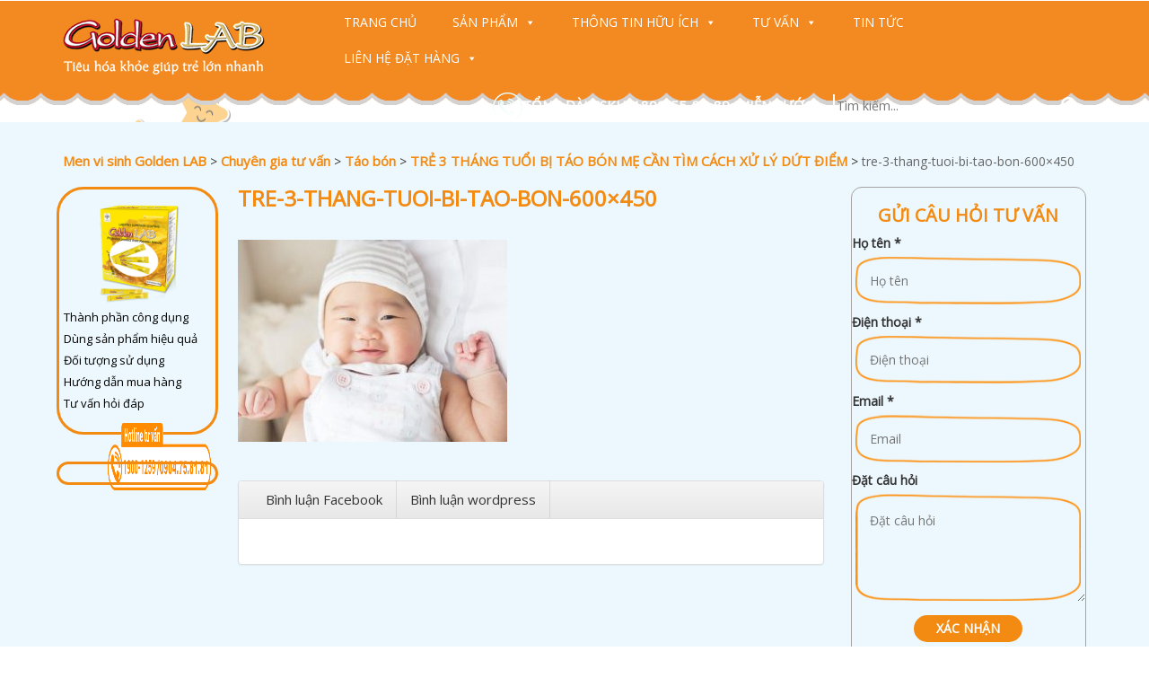

--- FILE ---
content_type: text/html; charset=UTF-8
request_url: https://goldenlab.vn/tre-3-thang-tuoi-bi-tao-bon-me-can-tim-cach-xu-ly-dut-diem/tre-3-thang-tuoi-bi-tao-bon-600x450/
body_size: 20286
content:
<!doctype html><html lang="en-US"><head><meta charset="UTF-8"><meta name="viewport" content="width=device-width, initial-scale=1"><meta property="fb:app_id" content="669392536492626" /><meta property="article:author" content="https://www.facebook.com/MenvisinhGoldenLab/" /><meta name="author" content="Men vi sinh GOLDEN LAB" /><meta name="google-site-verification" content="jB4HoH3eB8vrt4G97yAFXg-l7KI98Bos5xjeMJSrOtQ" /><link rel="profile" href="http://gmpg.org/xfn/11"><link rel="stylesheet" href="https://goldenlab.vn/wp-content/themes/goldenlab-lindo/css/bootstrap.min.css"><link rel="stylesheet" href="https://goldenlab.vn/wp-content/cache/autoptimize/css/autoptimize_single_5119f30d9801c8e3da44b22ee6281021.css" type="text/css"/>  <script src="https://goldenlab.vn/wp-content/themes/goldenlab-lindo/js/jquery.min.js"></script> <link href="https://fonts.googleapis.com/css?family=Open+Sans" rel="stylesheet"> <script src="https://goldenlab.vn/wp-content/themes/goldenlab-lindo/js/bootstrap.min.js"></script> <script type='text/javascript'>var mPS2id_params = {"instances":{"mPS2id_instance_0":{"selector":"a[rel='m_PageScroll2id']","autoSelectorMenuLinks":"true","scrollSpeed":1000,"autoScrollSpeed":"true","scrollEasing":"easeInOutQuint","scrollingEasing":"easeOutQuint","pageEndSmoothScroll":"true","stopScrollOnUserAction":"false","layout":"vertical","offset":"#header-main","highlightSelector":"","clickedClass":"mPS2id-clicked","targetClass":"mPS2id-target","highlightClass":"mPS2id-highlight","forceSingleHighlight":"false","keepHighlightUntilNext":"false","highlightByNextTarget":"false","appendHash":"false","scrollToHash":"true","scrollToHashForAll":"true","scrollToHashDelay":0,"disablePluginBelow":0,"adminDisplayWidgetsId":"true","adminTinyMCEbuttons":"true","unbindUnrelatedClickEvents":"false","normalizeAnchorPointTargets":"false"}},"total_instances":"1","shortcode_class":"_ps2id"};</script> <script type='text/javascript' src='https://goldenlab.vn/wp-content/themes/goldenlab-lindo/js/page-scroll-to-id.min.js'></script> <script>jQuery(document).ready( function(event) {
    $(".viewnews table").addClass("table-responsive");
});</script> <meta name='robots' content='index, follow, max-image-preview:large, max-snippet:-1, max-video-preview:-1' /><title>tre-3-thang-tuoi-bi-tao-bon-600x450 - Men vi sinh Golden LAB</title><link rel="canonical" href="https://goldenlab.vn/tre-3-thang-tuoi-bi-tao-bon-me-can-tim-cach-xu-ly-dut-diem/tre-3-thang-tuoi-bi-tao-bon-600x450/" /><meta property="og:locale" content="en_US" /><meta property="og:type" content="article" /><meta property="og:title" content="tre-3-thang-tuoi-bi-tao-bon-600x450 - Men vi sinh Golden LAB" /><meta property="og:url" content="https://goldenlab.vn/tre-3-thang-tuoi-bi-tao-bon-me-can-tim-cach-xu-ly-dut-diem/tre-3-thang-tuoi-bi-tao-bon-600x450/" /><meta property="og:site_name" content="Men vi sinh Golden LAB" /><meta property="og:image" content="https://goldenlab.vn/tre-3-thang-tuoi-bi-tao-bon-me-can-tim-cach-xu-ly-dut-diem/tre-3-thang-tuoi-bi-tao-bon-600x450" /><meta property="og:image:width" content="600" /><meta property="og:image:height" content="450" /><meta property="og:image:type" content="image/jpeg" /> <script type="application/ld+json" class="yoast-schema-graph">{"@context":"https://schema.org","@graph":[{"@type":"WebPage","@id":"https://goldenlab.vn/tre-3-thang-tuoi-bi-tao-bon-me-can-tim-cach-xu-ly-dut-diem/tre-3-thang-tuoi-bi-tao-bon-600x450/","url":"https://goldenlab.vn/tre-3-thang-tuoi-bi-tao-bon-me-can-tim-cach-xu-ly-dut-diem/tre-3-thang-tuoi-bi-tao-bon-600x450/","name":"tre-3-thang-tuoi-bi-tao-bon-600x450 - Men vi sinh Golden LAB","isPartOf":{"@id":"https://goldenlab.vn/#website"},"primaryImageOfPage":{"@id":"https://goldenlab.vn/tre-3-thang-tuoi-bi-tao-bon-me-can-tim-cach-xu-ly-dut-diem/tre-3-thang-tuoi-bi-tao-bon-600x450/#primaryimage"},"image":{"@id":"https://goldenlab.vn/tre-3-thang-tuoi-bi-tao-bon-me-can-tim-cach-xu-ly-dut-diem/tre-3-thang-tuoi-bi-tao-bon-600x450/#primaryimage"},"thumbnailUrl":"https://goldenlab.vn/wp-content/uploads/2021/11/tre-3-thang-tuoi-bi-tao-bon-600x450-1.jpg","datePublished":"2021-11-22T06:53:49+00:00","breadcrumb":{"@id":"https://goldenlab.vn/tre-3-thang-tuoi-bi-tao-bon-me-can-tim-cach-xu-ly-dut-diem/tre-3-thang-tuoi-bi-tao-bon-600x450/#breadcrumb"},"inLanguage":"en-US","potentialAction":[{"@type":"ReadAction","target":["https://goldenlab.vn/tre-3-thang-tuoi-bi-tao-bon-me-can-tim-cach-xu-ly-dut-diem/tre-3-thang-tuoi-bi-tao-bon-600x450/"]}]},{"@type":"ImageObject","inLanguage":"en-US","@id":"https://goldenlab.vn/tre-3-thang-tuoi-bi-tao-bon-me-can-tim-cach-xu-ly-dut-diem/tre-3-thang-tuoi-bi-tao-bon-600x450/#primaryimage","url":"https://goldenlab.vn/wp-content/uploads/2021/11/tre-3-thang-tuoi-bi-tao-bon-600x450-1.jpg","contentUrl":"https://goldenlab.vn/wp-content/uploads/2021/11/tre-3-thang-tuoi-bi-tao-bon-600x450-1.jpg","width":600,"height":450},{"@type":"BreadcrumbList","@id":"https://goldenlab.vn/tre-3-thang-tuoi-bi-tao-bon-me-can-tim-cach-xu-ly-dut-diem/tre-3-thang-tuoi-bi-tao-bon-600x450/#breadcrumb","itemListElement":[{"@type":"ListItem","position":1,"name":"Home","item":"https://goldenlab.vn/"},{"@type":"ListItem","position":2,"name":"TRẺ 3 THÁNG TUỔI BỊ TÁO BÓN MẸ CẦN TÌM CÁCH XỬ LÝ DỨT ĐIỂM","item":"https://goldenlab.vn/tre-3-thang-tuoi-bi-tao-bon-me-can-tim-cach-xu-ly-dut-diem/"},{"@type":"ListItem","position":3,"name":"tre-3-thang-tuoi-bi-tao-bon-600&#215;450"}]},{"@type":"WebSite","@id":"https://goldenlab.vn/#website","url":"https://goldenlab.vn/","name":"Men vi sinh Golden LAB","description":"Tiêu hóa khỏe giúp trẻ lớn nhanh","potentialAction":[{"@type":"SearchAction","target":{"@type":"EntryPoint","urlTemplate":"https://goldenlab.vn/?s={search_term_string}"},"query-input":{"@type":"PropertyValueSpecification","valueRequired":true,"valueName":"search_term_string"}}],"inLanguage":"en-US"}]}</script> <link rel="alternate" type="application/rss+xml" title="Men vi sinh Golden LAB &raquo; Feed" href="https://goldenlab.vn/feed/" /><link rel="alternate" type="application/rss+xml" title="Men vi sinh Golden LAB &raquo; Comments Feed" href="https://goldenlab.vn/comments/feed/" /><link rel="alternate" type="application/rss+xml" title="Men vi sinh Golden LAB &raquo; tre-3-thang-tuoi-bi-tao-bon-600&#215;450 Comments Feed" href="https://goldenlab.vn/tre-3-thang-tuoi-bi-tao-bon-me-can-tim-cach-xu-ly-dut-diem/tre-3-thang-tuoi-bi-tao-bon-600x450/feed/" /><link rel="alternate" title="oEmbed (JSON)" type="application/json+oembed" href="https://goldenlab.vn/wp-json/oembed/1.0/embed?url=https%3A%2F%2Fgoldenlab.vn%2Ftre-3-thang-tuoi-bi-tao-bon-me-can-tim-cach-xu-ly-dut-diem%2Ftre-3-thang-tuoi-bi-tao-bon-600x450%2F" /><link rel="alternate" title="oEmbed (XML)" type="text/xml+oembed" href="https://goldenlab.vn/wp-json/oembed/1.0/embed?url=https%3A%2F%2Fgoldenlab.vn%2Ftre-3-thang-tuoi-bi-tao-bon-me-can-tim-cach-xu-ly-dut-diem%2Ftre-3-thang-tuoi-bi-tao-bon-600x450%2F&#038;format=xml" /><style id='wp-img-auto-sizes-contain-inline-css' type='text/css'>img:is([sizes=auto i],[sizes^="auto," i]){contain-intrinsic-size:3000px 1500px}
/*# sourceURL=wp-img-auto-sizes-contain-inline-css */</style><style id='wp-emoji-styles-inline-css' type='text/css'>img.wp-smiley, img.emoji {
		display: inline !important;
		border: none !important;
		box-shadow: none !important;
		height: 1em !important;
		width: 1em !important;
		margin: 0 0.07em !important;
		vertical-align: -0.1em !important;
		background: none !important;
		padding: 0 !important;
	}
/*# sourceURL=wp-emoji-styles-inline-css */</style><style id='wp-block-library-inline-css' type='text/css'>:root{--wp-block-synced-color:#7a00df;--wp-block-synced-color--rgb:122,0,223;--wp-bound-block-color:var(--wp-block-synced-color);--wp-editor-canvas-background:#ddd;--wp-admin-theme-color:#007cba;--wp-admin-theme-color--rgb:0,124,186;--wp-admin-theme-color-darker-10:#006ba1;--wp-admin-theme-color-darker-10--rgb:0,107,160.5;--wp-admin-theme-color-darker-20:#005a87;--wp-admin-theme-color-darker-20--rgb:0,90,135;--wp-admin-border-width-focus:2px}@media (min-resolution:192dpi){:root{--wp-admin-border-width-focus:1.5px}}.wp-element-button{cursor:pointer}:root .has-very-light-gray-background-color{background-color:#eee}:root .has-very-dark-gray-background-color{background-color:#313131}:root .has-very-light-gray-color{color:#eee}:root .has-very-dark-gray-color{color:#313131}:root .has-vivid-green-cyan-to-vivid-cyan-blue-gradient-background{background:linear-gradient(135deg,#00d084,#0693e3)}:root .has-purple-crush-gradient-background{background:linear-gradient(135deg,#34e2e4,#4721fb 50%,#ab1dfe)}:root .has-hazy-dawn-gradient-background{background:linear-gradient(135deg,#faaca8,#dad0ec)}:root .has-subdued-olive-gradient-background{background:linear-gradient(135deg,#fafae1,#67a671)}:root .has-atomic-cream-gradient-background{background:linear-gradient(135deg,#fdd79a,#004a59)}:root .has-nightshade-gradient-background{background:linear-gradient(135deg,#330968,#31cdcf)}:root .has-midnight-gradient-background{background:linear-gradient(135deg,#020381,#2874fc)}:root{--wp--preset--font-size--normal:16px;--wp--preset--font-size--huge:42px}.has-regular-font-size{font-size:1em}.has-larger-font-size{font-size:2.625em}.has-normal-font-size{font-size:var(--wp--preset--font-size--normal)}.has-huge-font-size{font-size:var(--wp--preset--font-size--huge)}.has-text-align-center{text-align:center}.has-text-align-left{text-align:left}.has-text-align-right{text-align:right}.has-fit-text{white-space:nowrap!important}#end-resizable-editor-section{display:none}.aligncenter{clear:both}.items-justified-left{justify-content:flex-start}.items-justified-center{justify-content:center}.items-justified-right{justify-content:flex-end}.items-justified-space-between{justify-content:space-between}.screen-reader-text{border:0;clip-path:inset(50%);height:1px;margin:-1px;overflow:hidden;padding:0;position:absolute;width:1px;word-wrap:normal!important}.screen-reader-text:focus{background-color:#ddd;clip-path:none;color:#444;display:block;font-size:1em;height:auto;left:5px;line-height:normal;padding:15px 23px 14px;text-decoration:none;top:5px;width:auto;z-index:100000}html :where(.has-border-color){border-style:solid}html :where([style*=border-top-color]){border-top-style:solid}html :where([style*=border-right-color]){border-right-style:solid}html :where([style*=border-bottom-color]){border-bottom-style:solid}html :where([style*=border-left-color]){border-left-style:solid}html :where([style*=border-width]){border-style:solid}html :where([style*=border-top-width]){border-top-style:solid}html :where([style*=border-right-width]){border-right-style:solid}html :where([style*=border-bottom-width]){border-bottom-style:solid}html :where([style*=border-left-width]){border-left-style:solid}html :where(img[class*=wp-image-]){height:auto;max-width:100%}:where(figure){margin:0 0 1em}html :where(.is-position-sticky){--wp-admin--admin-bar--position-offset:var(--wp-admin--admin-bar--height,0px)}@media screen and (max-width:600px){html :where(.is-position-sticky){--wp-admin--admin-bar--position-offset:0px}}

/*# sourceURL=wp-block-library-inline-css */</style><style id='classic-theme-styles-inline-css' type='text/css'>/*! This file is auto-generated */
.wp-block-button__link{color:#fff;background-color:#32373c;border-radius:9999px;box-shadow:none;text-decoration:none;padding:calc(.667em + 2px) calc(1.333em + 2px);font-size:1.125em}.wp-block-file__button{background:#32373c;color:#fff;text-decoration:none}
/*# sourceURL=/wp-includes/css/classic-themes.min.css */</style><link rel='stylesheet' id='contact-form-7-css' href='https://goldenlab.vn/wp-content/cache/autoptimize/css/autoptimize_single_64ac31699f5326cb3c76122498b76f66.css?ver=6.1.4' type='text/css' media='all' /><link rel='stylesheet' id='rs-plugin-settings-css' href='https://goldenlab.vn/wp-content/cache/autoptimize/css/autoptimize_single_c4ce361995ff4e22f22c79d0ead65f35.css?ver=5.4.6.1' type='text/css' media='all' /><style id='rs-plugin-settings-inline-css' type='text/css'>#rs-demo-id {}
/*# sourceURL=rs-plugin-settings-inline-css */</style><link rel='stylesheet' id='megamenu-css' href='https://goldenlab.vn/wp-content/cache/autoptimize/css/autoptimize_single_c867b46638b7dabaec476152b18c898c.css?ver=4011f1' type='text/css' media='all' /><link rel='stylesheet' id='dashicons-css' href='https://goldenlab.vn/wp-includes/css/dashicons.min.css?ver=dfa90fae0f16f73bcf21a592ee297bc6' type='text/css' media='all' /><link rel='stylesheet' id='wp-pagenavi-css' href='https://goldenlab.vn/wp-content/cache/autoptimize/css/autoptimize_single_73d29ecb3ae4eb2b78712fab3a46d32d.css?ver=2.70' type='text/css' media='all' /> <script type="text/javascript" src="https://goldenlab.vn/wp-includes/js/jquery/jquery.min.js?ver=3.7.1" id="jquery-core-js"></script> <script type="text/javascript" src="https://goldenlab.vn/wp-includes/js/jquery/jquery-migrate.min.js?ver=3.4.1" id="jquery-migrate-js"></script> <script type="text/javascript" src="https://goldenlab.vn/wp-content/plugins/revslider/public/assets/js/jquery.themepunch.tools.min.js?ver=5.4.6.1" id="tp-tools-js"></script> <script type="text/javascript" src="https://goldenlab.vn/wp-content/plugins/revslider/public/assets/js/jquery.themepunch.revolution.min.js?ver=5.4.6.1" id="revmin-js"></script> <link rel="https://api.w.org/" href="https://goldenlab.vn/wp-json/" /><link rel="alternate" title="JSON" type="application/json" href="https://goldenlab.vn/wp-json/wp/v2/media/35633" /><link rel="EditURI" type="application/rsd+xml" title="RSD" href="https://goldenlab.vn/xmlrpc.php?rsd" /><link rel='shortlink' href='https://goldenlab.vn/?p=35633' /> <script type="text/javascript">(function(url){
	if(/(?:Chrome\/26\.0\.1410\.63 Safari\/537\.31|WordfenceTestMonBot)/.test(navigator.userAgent)){ return; }
	var addEvent = function(evt, handler) {
		if (window.addEventListener) {
			document.addEventListener(evt, handler, false);
		} else if (window.attachEvent) {
			document.attachEvent('on' + evt, handler);
		}
	};
	var removeEvent = function(evt, handler) {
		if (window.removeEventListener) {
			document.removeEventListener(evt, handler, false);
		} else if (window.detachEvent) {
			document.detachEvent('on' + evt, handler);
		}
	};
	var evts = 'contextmenu dblclick drag dragend dragenter dragleave dragover dragstart drop keydown keypress keyup mousedown mousemove mouseout mouseover mouseup mousewheel scroll'.split(' ');
	var logHuman = function() {
		if (window.wfLogHumanRan) { return; }
		window.wfLogHumanRan = true;
		var wfscr = document.createElement('script');
		wfscr.type = 'text/javascript';
		wfscr.async = true;
		wfscr.src = url + '&r=' + Math.random();
		(document.getElementsByTagName('head')[0]||document.getElementsByTagName('body')[0]).appendChild(wfscr);
		for (var i = 0; i < evts.length; i++) {
			removeEvent(evts[i], logHuman);
		}
	};
	for (var i = 0; i < evts.length; i++) {
		addEvent(evts[i], logHuman);
	}
})('//goldenlab.vn/?wordfence_lh=1&hid=E4CBE7521F42BC356D935BD6D04EE531');</script><meta name="generator" content="Powered by Slider Revolution 5.4.6.1 - responsive, Mobile-Friendly Slider Plugin for WordPress with comfortable drag and drop interface." /> <script type="text/javascript">function setREVStartSize(e){
				try{ var i=jQuery(window).width(),t=9999,r=0,n=0,l=0,f=0,s=0,h=0;					
					if(e.responsiveLevels&&(jQuery.each(e.responsiveLevels,function(e,f){f>i&&(t=r=f,l=e),i>f&&f>r&&(r=f,n=e)}),t>r&&(l=n)),f=e.gridheight[l]||e.gridheight[0]||e.gridheight,s=e.gridwidth[l]||e.gridwidth[0]||e.gridwidth,h=i/s,h=h>1?1:h,f=Math.round(h*f),"fullscreen"==e.sliderLayout){var u=(e.c.width(),jQuery(window).height());if(void 0!=e.fullScreenOffsetContainer){var c=e.fullScreenOffsetContainer.split(",");if (c) jQuery.each(c,function(e,i){u=jQuery(i).length>0?u-jQuery(i).outerHeight(!0):u}),e.fullScreenOffset.split("%").length>1&&void 0!=e.fullScreenOffset&&e.fullScreenOffset.length>0?u-=jQuery(window).height()*parseInt(e.fullScreenOffset,0)/100:void 0!=e.fullScreenOffset&&e.fullScreenOffset.length>0&&(u-=parseInt(e.fullScreenOffset,0))}f=u}else void 0!=e.minHeight&&f<e.minHeight&&(f=e.minHeight);e.c.closest(".rev_slider_wrapper").css({height:f})					
				}catch(d){console.log("Failure at Presize of Slider:"+d)}
			};</script> <style type="text/css" title="dynamic-css" class="options-output">h3.site-description{font-family:Arial, Helvetica, sans-serif;line-height:18px;font-weight:700;font-style:normal;color:#333;font-size:15px;opacity: 1;visibility: visible;-webkit-transition: opacity 0.24s ease-in-out;-moz-transition: opacity 0.24s ease-in-out;transition: opacity 0.24s ease-in-out;}.wf-loading h3.site-description,{opacity: 0;}.ie.wf-loading h3.site-description,{visibility: hidden;}h3.site-description{font-family:Arial, Helvetica, sans-serif;line-height:26px;font-weight:700;font-style:normal;color:#333;font-size:22px;opacity: 1;visibility: visible;-webkit-transition: opacity 0.24s ease-in-out;-moz-transition: opacity 0.24s ease-in-out;transition: opacity 0.24s ease-in-out;}.wf-loading h3.site-description,{opacity: 0;}.ie.wf-loading h3.site-description,{visibility: hidden;}</style><style type="text/css">/** Mega Menu CSS: fs **/</style> <script>(function(w,d,s,l,i){w[l]=w[l]||[];w[l].push({'gtm.start':
new Date().getTime(),event:'gtm.js'});var f=d.getElementsByTagName(s)[0],
j=d.createElement(s),dl=l!='dataLayer'?'&l='+l:'';j.async=true;j.src=
'https://www.googletagmanager.com/gtm.js?id='+i+dl;f.parentNode.insertBefore(j,f);
})(window,document,'script','dataLayer','GTM-WVKGM46');</script> 
 <script>!function(f,b,e,v,n,t,s)
  {if(f.fbq)return;n=f.fbq=function(){n.callMethod?
  n.callMethod.apply(n,arguments):n.queue.push(arguments)};
  if(!f._fbq)f._fbq=n;n.push=n;n.loaded=!0;n.version='2.0';
  n.queue=[];t=b.createElement(e);t.async=!0;
  t.src=v;s=b.getElementsByTagName(e)[0];
  s.parentNode.insertBefore(t,s)}(window, document,'script',
  'https://connect.facebook.net/en_US/fbevents.js');
  fbq('init', '379703429352868');
  fbq('track', 'PageView');</script> <noscript><img height="1" width="1" style="display:none"
 src="https://www.facebook.com/tr?id=379703429352868&ev=PageView&noscript=1"
/></noscript></head><body class="attachment wp-singular attachment-template-default single single-attachment postid-35633 attachmentid-35633 attachment-jpeg wp-theme-goldenlab-lindo mega-menu-menu-1 metaslider-plugin"> <noscript><iframe src="https://www.googletagmanager.com/ns.html?id=GTM-WVKGM46"
height="0" width="0" style="display:none;visibility:hidden"></iframe></noscript><header><div class="header1"><div class="container"><div class="row"><div class="col-sm-3"><div class="logo"> <a href="https://goldenlab.vn" title="Men vi sinh Golden LAB" class="logo"> <img class="img-responsive" src="http://goldenlab.vn//wp-content/uploads/2017/10/logo.png" alt="logo Men vi sinh Golden LAB"> </a></div></div><div class="col-sm-9"><div class="header-top"><div id="mega-menu-wrap-menu-1" class="mega-menu-wrap"><div class="mega-menu-toggle"><div class="mega-toggle-blocks-left"></div><div class="mega-toggle-blocks-center"></div><div class="mega-toggle-blocks-right"><div class='mega-toggle-block mega-menu-toggle-block mega-toggle-block-1' id='mega-toggle-block-1' tabindex='0'><span class='mega-toggle-label' role='button' aria-expanded='false'><span class='mega-toggle-label-closed'></span><span class='mega-toggle-label-open'></span></span></div></div></div><ul id="mega-menu-menu-1" class="mega-menu max-mega-menu mega-menu-horizontal mega-no-js" data-event="hover_intent" data-effect="fade_up" data-effect-speed="200" data-effect-mobile="disabled" data-effect-speed-mobile="0" data-mobile-force-width="false" data-second-click="close" data-document-click="collapse" data-vertical-behaviour="accordion" data-breakpoint="763" data-unbind="true" data-mobile-state="collapse_all" data-mobile-direction="vertical" data-hover-intent-timeout="300" data-hover-intent-interval="100"><li class="mega-menu-item mega-menu-item-type-custom mega-menu-item-object-custom mega-menu-item-home mega-align-bottom-left mega-menu-flyout mega-menu-item-4181" id="mega-menu-item-4181"><a class="mega-menu-link" href="http://goldenlab.vn//" tabindex="0">Trang chủ</a></li><li class="mega-menu-item mega-menu-item-type-post_type mega-menu-item-object-page mega-menu-item-has-children mega-align-bottom-left mega-menu-flyout mega-menu-item-4185" id="mega-menu-item-4185"><a class="mega-menu-link" href="https://goldenlab.vn/gioi-thieu-san-pham/" aria-expanded="false" tabindex="0">Sản phẩm<span class="mega-indicator" aria-hidden="true"></span></a><ul class="mega-sub-menu"><li class="mega-menu-item mega-menu-item-type-taxonomy mega-menu-item-object-category mega-menu-item-4359" id="mega-menu-item-4359"><a class="mega-menu-link" href="https://goldenlab.vn/category/dung-san-pham-hieu-qua/">Dùng sản phẩm hiệu quả</a></li><li class="mega-menu-item mega-menu-item-type-taxonomy mega-menu-item-object-category mega-menu-item-4360" id="mega-menu-item-4360"><a class="mega-menu-link" href="https://goldenlab.vn/category/loi-ich-golden-lab/">Lợi ích Golden Lab</a></li><li class="mega-menu-item mega-menu-item-type-post_type mega-menu-item-object-page mega-menu-item-4361" id="mega-menu-item-4361"><a class="mega-menu-link" href="https://goldenlab.vn/doi-tuong-su-dung/">Đối tượng sử dụng</a></li></ul></li><li class="mega-menu-item mega-menu-item-type-taxonomy mega-menu-item-object-category mega-menu-item-has-children mega-align-bottom-left mega-menu-flyout mega-menu-item-4180" id="mega-menu-item-4180"><a class="mega-menu-link" href="https://goldenlab.vn/category/thong-tin-huu-ich/" aria-expanded="false" tabindex="0">Thông tin hữu ích<span class="mega-indicator" aria-hidden="true"></span></a><ul class="mega-sub-menu"><li class="mega-menu-item mega-menu-item-type-taxonomy mega-menu-item-object-category mega-menu-item-4363" id="mega-menu-item-4363"><a class="mega-menu-link" href="https://goldenlab.vn/category/suc-khoe-me-va-be/">Chăm sóc bé yêu</a></li><li class="mega-menu-item mega-menu-item-type-taxonomy mega-menu-item-object-category mega-menu-item-4364" id="mega-menu-item-4364"><a class="mega-menu-link" href="https://goldenlab.vn/category/danh-cho-cb-y-te/">Dành cho CB y tế</a></li></ul></li><li class="mega-menu-item mega-menu-item-type-taxonomy mega-menu-item-object-category mega-menu-item-has-children mega-align-bottom-left mega-menu-flyout mega-menu-item-4184" id="mega-menu-item-4184"><a class="mega-menu-link" href="https://goldenlab.vn/category/bac-si-tu-van/" aria-expanded="false" tabindex="0">Tư vấn<span class="mega-indicator" aria-hidden="true"></span></a><ul class="mega-sub-menu"><li class="mega-menu-item mega-menu-item-type-custom mega-menu-item-object-custom mega-menu-item-35304" id="mega-menu-item-35304"><a class="mega-menu-link" href="https://bit.ly/3wiR3oW">Video Clip</a></li></ul></li><li class="mega-menu-item mega-menu-item-type-taxonomy mega-menu-item-object-category mega-align-bottom-left mega-menu-flyout mega-menu-item-4183" id="mega-menu-item-4183"><a class="mega-menu-link" href="https://goldenlab.vn/category/tin-tuc/" tabindex="0">Tin tức</a></li><li class="mega-menu-item mega-menu-item-type-post_type mega-menu-item-object-page mega-menu-item-has-children mega-align-bottom-left mega-menu-flyout mega-menu-item-4248" id="mega-menu-item-4248"><a class="mega-menu-link" href="https://goldenlab.vn/lien-he-mua-hang/" aria-expanded="false" tabindex="0">Liên hệ đặt hàng<span class="mega-indicator" aria-hidden="true"></span></a><ul class="mega-sub-menu"><li class="mega-menu-item mega-menu-item-type-custom mega-menu-item-object-custom mega-menu-item-5828" id="mega-menu-item-5828"><a class="mega-menu-link" href="http://diemban.goldenlab.vn/">Tìm điểm bán gần bạn</a></li></ul></li></ul></div></div><div class="header-bottom"><div class="hotline"><img src="https://goldenlab.vn/wp-content/themes/goldenlab-lindo/img/phone.png"><span>TỔNG ĐÀI CSKH: 1800-55-88-89 (miễn cước)</span></div><div class="search"><form role="search" method="get" class="search-form" action="https://goldenlab.vn/"> <input type="search" class="search-field"  placeholder="Tìm kiếm..."  value="" name="s"  title="Tìm kiếm..." required /> <button class="search-submit" type="submit"><img src="https://goldenlab.vn/wp-content/themes/goldenlab-lindo/img/icon-search.png"/></button></form></div></div></div></div></div></div></header><section class="viewnews"><div class="container"><div class="row"><div class="col-sm-12"><div class="breadcrumbs" typeof="BreadcrumbList" vocab="https://schema.org/"> <span property="itemListElement" typeof="ListItem"><a property="item" typeof="WebPage" title="Go to Men vi sinh Golden LAB." href="https://goldenlab.vn" class="home" ><span property="name">Men vi sinh Golden LAB</span></a><meta property="position" content="1"></span> &gt; <span property="itemListElement" typeof="ListItem"><a property="item" typeof="WebPage" title="Go to the Chuyên gia tư vấn Category archives." href="https://goldenlab.vn/category/bac-si-tu-van/" class="taxonomy category" ><span property="name">Chuyên gia tư vấn</span></a><meta property="position" content="2"></span> &gt; <span property="itemListElement" typeof="ListItem"><a property="item" typeof="WebPage" title="Go to the Táo bón Category archives." href="https://goldenlab.vn/category/bac-si-tu-van/tao-bon/" class="taxonomy category" ><span property="name">Táo bón</span></a><meta property="position" content="3"></span> &gt; <span property="itemListElement" typeof="ListItem"><a property="item" typeof="WebPage" title="Go to TRẺ 3 THÁNG TUỔI BỊ TÁO BÓN MẸ CẦN TÌM CÁCH XỬ LÝ DỨT ĐIỂM." href="https://goldenlab.vn/tre-3-thang-tuoi-bi-tao-bon-me-can-tim-cach-xu-ly-dut-diem/" class="post post-post" ><span property="name">TRẺ 3 THÁNG TUỔI BỊ TÁO BÓN MẸ CẦN TÌM CÁCH XỬ LÝ DỨT ĐIỂM</span></a><meta property="position" content="4"></span> &gt; <span property="itemListElement" typeof="ListItem"><span property="name" class="post post-attachment current-item">tre-3-thang-tuoi-bi-tao-bon-600&#215;450</span><meta property="url" content="https://goldenlab.vn/tre-3-thang-tuoi-bi-tao-bon-me-can-tim-cach-xu-ly-dut-diem/tre-3-thang-tuoi-bi-tao-bon-600x450/"><meta property="position" content="5"></span></div></div><div class="col-md-2 col-sm-2 hidden-sm hidden-xs"><div class="left"><div class="left-item"> <img class="img-responsive" src="https://goldenlab.vn/wp-content/themes/goldenlab-lindo/img/sp11.png"><div id="nav_menu-8" class="lindo_vn-item widget_nav_menu"><div class="menu-sidebar-sp-container"><ul id="menu-sidebar-sp" class="menu"><li id="menu-item-1781" class="menu-item menu-item-type-post_type menu-item-object-page menu-item-1781"><a href="https://goldenlab.vn/thanh-phan-cong-dung/">Thành phần công dụng</a></li><li id="menu-item-1785" class="menu-item menu-item-type-taxonomy menu-item-object-category menu-item-1785"><a href="https://goldenlab.vn/category/dung-san-pham-hieu-qua/">Dùng sản phẩm hiệu quả</a></li><li id="menu-item-1782" class="menu-item menu-item-type-post_type menu-item-object-page menu-item-1782"><a href="https://goldenlab.vn/doi-tuong-su-dung/">Đối tượng sử dụng</a></li><li id="menu-item-1783" class="menu-item menu-item-type-post_type menu-item-object-page menu-item-1783"><a href="https://goldenlab.vn/huong-dan-mua-hang/">Hướng dẫn mua hàng</a></li><li id="menu-item-1784" class="menu-item menu-item-type-post_type menu-item-object-page menu-item-1784"><a href="https://goldenlab.vn/tu-van-hoi-dap/">Tư vấn hỏi đáp</a></li></ul></div></div><div id="black-studio-tinymce-2" class="lindo_vn-item widget_black_studio_tinymce"><div class="textwidget"><p><img class=" size-full wp-image-1748 alignright" src="http://goldenlab.vn/wp-content/uploads/2016/12/hl.png" alt="hl" width="365" height="75" /></p></div></div></div><div class="left-item"><div class="newslq"></div></div></div></div><div class="col-md-7 col-sm-8"><div class="read-news"><h1 class="entry-title">tre-3-thang-tuoi-bi-tao-bon-600&#215;450</h1><div class="entry-content"><p class="attachment"><a href='https://goldenlab.vn/wp-content/uploads/2021/11/tre-3-thang-tuoi-bi-tao-bon-600x450-1.jpg'><img fetchpriority="high" decoding="async" width="300" height="225" src="https://goldenlab.vn/wp-content/uploads/2021/11/tre-3-thang-tuoi-bi-tao-bon-600x450-1-300x225.jpg" class="attachment-medium size-medium" alt="" srcset="https://goldenlab.vn/wp-content/uploads/2021/11/tre-3-thang-tuoi-bi-tao-bon-600x450-1-300x225.jpg 300w, https://goldenlab.vn/wp-content/uploads/2021/11/tre-3-thang-tuoi-bi-tao-bon-600x450-1.jpg 600w" sizes="(max-width: 300px) 100vw, 300px" /></a></p></div><div class="panel panel-default"><div class="panel-heading"><a href="#tab1" data-toggle="tab">Bình luận Facebook</a><a href="#tab2" data-toggle="tab">Bình luận wordpress</a></div><div class="panel-body active" id="tab1"><div id="fb-root"></div> <script>(function(d, s, id) {
          var js, fjs = d.getElementsByTagName(s)[0];
          if (d.getElementById(id)) return;
          js = d.createElement(s); js.id = id;
          js.src = 'https://connect.facebook.net/vi_VN/sdk.js#xfbml=1&version=v2.11&appId=997809643565182';
          fjs.parentNode.insertBefore(js, fjs);
        }(document, 'script', 'facebook-jssdk'));</script> <div class="fb-comments" data-href="https://goldenlab.vn/tre-3-thang-tuoi-bi-tao-bon-me-can-tim-cach-xu-ly-dut-diem/tre-3-thang-tuoi-bi-tao-bon-600x450/" data-width="100%" data-numposts="5"></div></div><div class="panel-body" id="tab2"><div id="comments" class="comments-area"><div id="respond" class="comment-respond"><h3 id="reply-title" class="comment-reply-title">Leave a Reply <small><a rel="nofollow" id="cancel-comment-reply-link" href="/tre-3-thang-tuoi-bi-tao-bon-me-can-tim-cach-xu-ly-dut-diem/tre-3-thang-tuoi-bi-tao-bon-600x450/#respond" style="display:none;">Cancel reply</a></small></h3><form action="https://goldenlab.vn/wp-comments-post.php" method="post" id="commentform" class="comment-form"><p class="comment-notes"><span id="email-notes">Your email address will not be published.</span> <span class="required-field-message">Required fields are marked <span class="required">*</span></span></p><p class="comment-form-comment"><label for="comment">Comment <span class="required">*</span></label><textarea id="comment" name="comment" cols="45" rows="8" maxlength="65525" required="required"></textarea></p><p class="comment-form-author"><label for="author">Name <span class="required">*</span></label> <input id="author" name="author" type="text" value="" size="30" maxlength="245" autocomplete="name" required="required" /></p><p class="comment-form-email"><label for="email">Email <span class="required">*</span></label> <input id="email" name="email" type="text" value="" size="30" maxlength="100" aria-describedby="email-notes" autocomplete="email" required="required" /></p><p class="comment-form-url"><label for="url">Website</label> <input id="url" name="url" type="text" value="" size="30" maxlength="200" autocomplete="url" /></p><p class="form-submit"><input name="submit" type="submit" id="submit" class="submit" value="Post Comment" /> <input type='hidden' name='comment_post_ID' value='35633' id='comment_post_ID' /> <input type='hidden' name='comment_parent' id='comment_parent' value='0' /></p><p style="display: none;"><input type="hidden" id="akismet_comment_nonce" name="akismet_comment_nonce" value="7c3316b77c" /></p><p style="display: none !important;" class="akismet-fields-container" data-prefix="ak_"><label>&#916;<textarea name="ak_hp_textarea" cols="45" rows="8" maxlength="100"></textarea></label><input type="hidden" id="ak_js_1" name="ak_js" value="220"/><script>document.getElementById( "ak_js_1" ).setAttribute( "value", ( new Date() ).getTime() );</script></p></form></div></div></div></div><div class="news-mainlq hidden-xs"></div></div></div><div class="col-md-3 col-sm-4"><div class="siderbar"><div id="ninja_forms_widget-3" class="siderbar-item widget_ninja_forms_widget"><h3 class="widget-title">GỬI CÂU HỎI TƯ VẤN</h3><noscript class="ninja-forms-noscript-message"> Notice: JavaScript is required for this content.</noscript><div id="nf-form-3-cont" class="nf-form-cont" aria-live="polite" aria-labelledby="nf-form-title-3" aria-describedby="nf-form-errors-3" role="form"><div class="nf-loading-spinner"></div></div>  <script>var formDisplay=1;var nfForms=nfForms||[];var form=[];form.id='3';form.settings={"objectType":"Form Setting","editActive":true,"title":"G\u1eecI C\u00c2U H\u1eceI T\u01af V\u1ea4N","show_title":0,"clear_complete":1,"hide_complete":1,"default_label_pos":"above","wrapper_class":"","element_class":"","key":"","add_submit":1,"currency":"","unique_field_error":"A form with this value has already been submitted.","logged_in":false,"not_logged_in_msg":"","sub_limit_msg":"The form has reached its submission limit.","calculations":[],"formContentData":["ho_ten_1509591170717","dien_thoai_1509591249093","email_1509591236427","dat_cau_h_i_1509591330882","xac_nhan_1509591369168"],"drawerDisabled":false,"allow_public_link":0,"embed_form":"","ninjaForms":"Ninja Forms","changeEmailErrorMsg":"Please enter a valid email address!","changeDateErrorMsg":"Please enter a valid date!","confirmFieldErrorMsg":"These fields must match!","fieldNumberNumMinError":"Number Min Error","fieldNumberNumMaxError":"Number Max Error","fieldNumberIncrementBy":"Please increment by ","fieldTextareaRTEInsertLink":"Insert Link","fieldTextareaRTEInsertMedia":"Insert Media","fieldTextareaRTESelectAFile":"Select a file","formErrorsCorrectErrors":"Please correct errors before submitting this form.","formHoneypot":"If you are a human seeing this field, please leave it empty.","validateRequiredField":"This is a required field.","honeypotHoneypotError":"Honeypot Error","fileUploadOldCodeFileUploadInProgress":"File Upload in Progress.","fileUploadOldCodeFileUpload":"FILE UPLOAD","currencySymbol":"&#36;","fieldsMarkedRequired":"Fields marked with an <span class=\"ninja-forms-req-symbol\">*<\/span> are required","thousands_sep":",","decimal_point":".","siteLocale":"en_US","dateFormat":"m\/d\/Y","startOfWeek":"1","of":"of","previousMonth":"Previous Month","nextMonth":"Next Month","months":["January","February","March","April","May","June","July","August","September","October","November","December"],"monthsShort":["Jan","Feb","Mar","Apr","May","Jun","Jul","Aug","Sep","Oct","Nov","Dec"],"weekdays":["Sunday","Monday","Tuesday","Wednesday","Thursday","Friday","Saturday"],"weekdaysShort":["Sun","Mon","Tue","Wed","Thu","Fri","Sat"],"weekdaysMin":["Su","Mo","Tu","We","Th","Fr","Sa"],"recaptchaConsentMissing":"reCaptcha validation couldn&#039;t load.","recaptchaMissingCookie":"reCaptcha v3 validation couldn&#039;t load the cookie needed to submit the form.","recaptchaConsentEvent":"Accept reCaptcha cookies before sending the form.","currency_symbol":"","beforeForm":"","beforeFields":"","afterFields":"","afterForm":""};form.fields=[{"objectType":"Field","objectDomain":"fields","editActive":false,"order":999,"idAttribute":"id","type":"firstname","label":"H\u1ecd t\u00ean","key":"ho_ten_1509591170717","label_pos":"hidden","required":1,"default":"","placeholder":"H\u1ecd t\u00ean","container_class":"","element_class":"","admin_label":"","help_text":"","desc_text":"","drawerDisabled":false,"custom_name_attribute":"fname","personally_identifiable":1,"value":"","id":17,"beforeField":"","afterField":"","parentType":"firstname","element_templates":["firstname","input"],"old_classname":"","wrap_template":"wrap"},{"objectType":"Field","objectDomain":"fields","editActive":false,"order":999,"idAttribute":"id","type":"phone","label":"\u0110i\u1ec7n tho\u1ea1i","key":"dien_thoai_1509591249093","label_pos":"hidden","required":1,"default":"","placeholder":"\u0110i\u1ec7n tho\u1ea1i","container_class":"","element_class":"","input_limit":"","input_limit_type":"characters","input_limit_msg":"Character(s) left","manual_key":false,"disable_input":"","admin_label":"","help_text":"","desc_text":"","disable_browser_autocomplete":"","mask":"","custom_mask":"","custom_name_attribute":"phone","personally_identifiable":1,"value":"","id":18,"beforeField":"","afterField":"","parentType":"textbox","element_templates":["tel","textbox","input"],"old_classname":"","wrap_template":"wrap"},{"objectType":"Field","objectDomain":"fields","editActive":false,"order":999,"idAttribute":"id","type":"email","label":"Email","key":"email_1509591236427","label_pos":"hidden","required":1,"default":"","placeholder":"Email","container_class":"","element_class":"","admin_label":"","help_text":"","desc_text":"","drawerDisabled":false,"custom_name_attribute":"email","personally_identifiable":1,"value":"","id":19,"beforeField":"","afterField":"","parentType":"email","element_templates":["email","input"],"old_classname":"","wrap_template":"wrap"},{"objectType":"Field","objectDomain":"fields","editActive":false,"order":999,"idAttribute":"id","type":"textarea","label":"\u0110\u1eb7t c\u00e2u h\u1ecfi","key":"dat_cau_h_i_1509591330882","label_pos":"hidden","required":false,"default":"","placeholder":"\u0110\u1eb7t c\u00e2u h\u1ecfi","container_class":"","element_class":"","input_limit":"","input_limit_type":"characters","input_limit_msg":"Character(s) left","manual_key":false,"disable_input":"","admin_label":"","help_text":"","desc_text":"","disable_browser_autocomplete":"","textarea_rte":"","disable_rte_mobile":"","textarea_media":"","drawerDisabled":false,"value":"","id":20,"beforeField":"","afterField":"","parentType":"textarea","element_templates":["textarea","input"],"old_classname":"","wrap_template":"wrap"},{"objectType":"Field","objectDomain":"fields","editActive":false,"order":9999,"idAttribute":"id","type":"submit","label":"X\u00e1c nh\u1eadn","processing_label":"Processing","container_class":"","element_class":"","key":"xac_nhan_1509591369168","drawerDisabled":false,"id":21,"beforeField":"","afterField":"","value":"","label_pos":"above","parentType":"textbox","element_templates":["submit","button","input"],"old_classname":"","wrap_template":"wrap-no-label"}];nfForms.push(form);</script> </div><div id="ninja_forms_widget-2" class="siderbar-item widget_ninja_forms_widget"><noscript class="ninja-forms-noscript-message"> Notice: JavaScript is required for this content.</noscript><div id="nf-form-1-cont" class="nf-form-cont" aria-live="polite" aria-labelledby="nf-form-title-1" aria-describedby="nf-form-errors-1" role="form"><div class="nf-loading-spinner"></div></div>  <script>var formDisplay=1;var nfForms=nfForms||[];var form=[];form.id='1';form.settings={"objectType":"Form Setting","editActive":true,"title":"LI\u00caN H\u1ec6 \u0110\u1eb6T H\u00c0NG","key":"","created_at":"2017-11-02 09:16:05","default_label_pos":"hidden","conditions":[],"show_title":"1","clear_complete":"1","hide_complete":"1","wrapper_class":"","element_class":"","add_submit":"1","logged_in":"","not_logged_in_msg":"","sub_limit_number":"","sub_limit_msg":"","calculations":[],"formContentData":["ho_va_ten_1509589376639","dien_thoai_1509589394056","dia_chi_1509588939590","men_vi_sinh_golden_lab_1509589443426","tong_tien_1509589063128","xac_nhan_1509589477292"],"container_styles_background-color":"","container_styles_border":"","container_styles_border-style":"","container_styles_border-color":"","container_styles_color":"","container_styles_height":"","container_styles_width":"","container_styles_font-size":"","container_styles_margin":"","container_styles_padding":"","container_styles_display":"","container_styles_float":"","container_styles_show_advanced_css":"0","container_styles_advanced":"","title_styles_background-color":"","title_styles_border":"","title_styles_border-style":"","title_styles_border-color":"","title_styles_color":"","title_styles_height":"","title_styles_width":"","title_styles_font-size":"","title_styles_margin":"","title_styles_padding":"","title_styles_display":"","title_styles_float":"","title_styles_show_advanced_css":"0","title_styles_advanced":"","row_styles_background-color":"","row_styles_border":"","row_styles_border-style":"","row_styles_border-color":"","row_styles_color":"","row_styles_height":"","row_styles_width":"","row_styles_font-size":"","row_styles_margin":"","row_styles_padding":"","row_styles_display":"","row_styles_show_advanced_css":"0","row_styles_advanced":"","row-odd_styles_background-color":"","row-odd_styles_border":"","row-odd_styles_border-style":"","row-odd_styles_border-color":"","row-odd_styles_color":"","row-odd_styles_height":"","row-odd_styles_width":"","row-odd_styles_font-size":"","row-odd_styles_margin":"","row-odd_styles_padding":"","row-odd_styles_display":"","row-odd_styles_show_advanced_css":"0","row-odd_styles_advanced":"","success-msg_styles_background-color":"","success-msg_styles_border":"","success-msg_styles_border-style":"","success-msg_styles_border-color":"","success-msg_styles_color":"","success-msg_styles_height":"","success-msg_styles_width":"","success-msg_styles_font-size":"","success-msg_styles_margin":"","success-msg_styles_padding":"","success-msg_styles_display":"","success-msg_styles_show_advanced_css":"0","success-msg_styles_advanced":"","error_msg_styles_background-color":"","error_msg_styles_border":"","error_msg_styles_border-style":"","error_msg_styles_border-color":"","error_msg_styles_color":"","error_msg_styles_height":"","error_msg_styles_width":"","error_msg_styles_font-size":"","error_msg_styles_margin":"","error_msg_styles_padding":"","error_msg_styles_display":"","error_msg_styles_show_advanced_css":"0","error_msg_styles_advanced":"","currency":"","unique_field_error":"A form with this value has already been submitted.","changeEmailErrorMsg":"Please enter a valid email address!","confirmFieldErrorMsg":"These fields must match!","fieldNumberNumMinError":"Number Min Error","fieldNumberNumMaxError":"Number Max Error","fieldNumberIncrementBy":"Please increment by ","formErrorsCorrectErrors":"Please correct errors before submitting this form.","validateRequiredField":"This is a required field.","honeypotHoneypotError":"Honeypot Error","fieldsMarkedRequired":"Fields marked with an <span class=\"ninja-forms-req-symbol\">*<\/span> are required","drawerDisabled":false,"changeDateErrorMsg":"Please enter a valid date!","allow_public_link":0,"embed_form":"","ninjaForms":"Ninja Forms","fieldTextareaRTEInsertLink":"Insert Link","fieldTextareaRTEInsertMedia":"Insert Media","fieldTextareaRTESelectAFile":"Select a file","formHoneypot":"If you are a human seeing this field, please leave it empty.","fileUploadOldCodeFileUploadInProgress":"File Upload in Progress.","fileUploadOldCodeFileUpload":"FILE UPLOAD","currencySymbol":"&#36;","thousands_sep":",","decimal_point":".","siteLocale":"en_US","dateFormat":"m\/d\/Y","startOfWeek":"1","of":"of","previousMonth":"Previous Month","nextMonth":"Next Month","months":["January","February","March","April","May","June","July","August","September","October","November","December"],"monthsShort":["Jan","Feb","Mar","Apr","May","Jun","Jul","Aug","Sep","Oct","Nov","Dec"],"weekdays":["Sunday","Monday","Tuesday","Wednesday","Thursday","Friday","Saturday"],"weekdaysShort":["Sun","Mon","Tue","Wed","Thu","Fri","Sat"],"weekdaysMin":["Su","Mo","Tu","We","Th","Fr","Sa"],"recaptchaConsentMissing":"reCaptcha validation couldn&#039;t load.","recaptchaMissingCookie":"reCaptcha v3 validation couldn&#039;t load the cookie needed to submit the form.","recaptchaConsentEvent":"Accept reCaptcha cookies before sending the form.","currency_symbol":"","beforeForm":"","beforeFields":"","afterFields":"","afterForm":""};form.fields=[{"objectType":"Field","objectDomain":"fields","editActive":false,"order":1,"idAttribute":"id","label":"H\u1ecd v\u00e0 t\u00ean","key":"ho_va_ten_1509589376639","type":"textbox","created_at":"2017-11-02 09:16:05","label_pos":"hidden","required":1,"placeholder":"H\u1ecd v\u00e0 t\u00ean","default":"","wrapper_class":"","element_class":"","container_class":"","input_limit":"","input_limit_type":"characters","input_limit_msg":"Character(s) left","manual_key":"","disable_input":"","admin_label":"","help_text":"","desc_text":"","disable_browser_autocomplete":"","mask":"","custom_mask":"","wrap_styles_background-color":"","wrap_styles_border":"","wrap_styles_border-style":"","wrap_styles_border-color":"","wrap_styles_color":"","wrap_styles_height":"","wrap_styles_width":"","wrap_styles_font-size":"","wrap_styles_margin":"","wrap_styles_padding":"","wrap_styles_display":"","wrap_styles_float":"","wrap_styles_show_advanced_css":0,"wrap_styles_advanced":"","label_styles_background-color":"","label_styles_border":"","label_styles_border-style":"","label_styles_border-color":"","label_styles_color":"","label_styles_height":"","label_styles_width":"","label_styles_font-size":"","label_styles_margin":"","label_styles_padding":"","label_styles_display":"","label_styles_float":"","label_styles_show_advanced_css":0,"label_styles_advanced":"","element_styles_background-color":"","element_styles_border":"","element_styles_border-style":"","element_styles_border-color":"","element_styles_color":"","element_styles_height":"","element_styles_width":"","element_styles_font-size":"","element_styles_margin":"","element_styles_padding":"","element_styles_display":"","element_styles_float":"","element_styles_show_advanced_css":0,"element_styles_advanced":"","cellcid":"c3277","drawerDisabled":false,"custom_name_attribute":"","personally_identifiable":"","value":"","id":1,"beforeField":"","afterField":"","parentType":"textbox","element_templates":["textbox","input"],"old_classname":"","wrap_template":"wrap"},{"objectType":"Field","objectDomain":"fields","editActive":false,"order":2,"idAttribute":"id","type":"phone","label":"\u0110i\u1ec7n tho\u1ea1i","key":"dien_thoai_1509589394056","label_pos":"hidden","required":1,"default":"","placeholder":"\u0110i\u1ec7n tho\u1ea1i","container_class":"","element_class":"","input_limit":"","input_limit_type":"characters","input_limit_msg":"Character(s) left","manual_key":false,"disable_input":"","admin_label":"","help_text":"","desc_text":"","disable_browser_autocomplete":"","mask":"","custom_mask":"","drawerDisabled":false,"custom_name_attribute":"phone","personally_identifiable":1,"value":"","id":5,"beforeField":"","afterField":"","parentType":"textbox","element_templates":["tel","textbox","input"],"old_classname":"","wrap_template":"wrap"},{"objectType":"Field","objectDomain":"fields","editActive":false,"order":4,"idAttribute":"id","type":"textbox","label":"\u0110\u1ecba ch\u1ec9","key":"dia_chi_1509588939590","label_pos":"hidden","required":0,"default":"","placeholder":"\u0110\u1ecba ch\u1ec9","container_class":"","element_class":"","input_limit":"","input_limit_type":"characters","input_limit_msg":"Character(s) left","manual_key":false,"disable_input":"","admin_label":"","help_text":"","desc_text":"","disable_browser_autocomplete":"","mask":"","custom_mask":"","drawerDisabled":false,"custom_name_attribute":"","personally_identifiable":"","value":"","id":6,"beforeField":"","afterField":"","parentType":"textbox","element_templates":["textbox","input"],"old_classname":"","wrap_template":"wrap"},{"objectType":"Field","objectDomain":"fields","editActive":false,"order":5,"idAttribute":"id","type":"product","label":"Men Vi Sinh Golden lab","key":"men_vi_sinh_golden_lab_1509589443426","label_pos":"hidden","default":"","placeholder":"S\u1ed1 l\u01b0\u1ee3ng","container_class":"","element_class":"","manual_key":false,"admin_label":"","help_text":"","desc_text":"","product_use_quantity":true,"product_price":"480.00","product_type":"single","drawerDisabled":false,"value":"","id":7,"beforeField":"","afterField":"","parentType":"product","element_templates":["product","textbox","hidden","listselect","input"],"old_classname":"","wrap_template":"wrap"},{"objectType":"Field","objectDomain":"fields","editActive":false,"order":7,"idAttribute":"id","type":"total","label":"T\u1ed5ng ti\u1ec1n","key":"tong_tien_1509589063128","label_pos":"hidden","container_class":"","element_class":"","manual_key":false,"admin_label":"","help_text":"","desc_text":"","drawerDisabled":false,"id":9,"beforeField":"","afterField":"","value":"0.00","parentType":"total","element_templates":["total","input"],"old_classname":"","wrap_template":"wrap"},{"objectType":"Field","objectDomain":"fields","editActive":false,"order":8,"idAttribute":"id","label":"X\u00e1c nh\u1eadn","key":"xac_nhan_1509589477292","type":"submit","created_at":"2017-11-02 09:16:05","processing_label":"Processing","container_class":"","element_class":"","wrap_styles_background-color":"","wrap_styles_border":"","wrap_styles_border-style":"","wrap_styles_border-color":"","wrap_styles_color":"","wrap_styles_height":"","wrap_styles_width":"","wrap_styles_font-size":"","wrap_styles_margin":"","wrap_styles_padding":"","wrap_styles_display":"","wrap_styles_float":"","wrap_styles_show_advanced_css":0,"wrap_styles_advanced":"","label_styles_background-color":"","label_styles_border":"","label_styles_border-style":"","label_styles_border-color":"","label_styles_color":"","label_styles_height":"","label_styles_width":"","label_styles_font-size":"","label_styles_margin":"","label_styles_padding":"","label_styles_display":"","label_styles_float":"","label_styles_show_advanced_css":0,"label_styles_advanced":"","element_styles_background-color":"","element_styles_border":"","element_styles_border-style":"","element_styles_border-color":"","element_styles_color":"","element_styles_height":"","element_styles_width":"","element_styles_font-size":"","element_styles_margin":"","element_styles_padding":"","element_styles_display":"","element_styles_float":"","element_styles_show_advanced_css":0,"element_styles_advanced":"","submit_element_hover_styles_background-color":"","submit_element_hover_styles_border":"","submit_element_hover_styles_border-style":"","submit_element_hover_styles_border-color":"","submit_element_hover_styles_color":"","submit_element_hover_styles_height":"","submit_element_hover_styles_width":"","submit_element_hover_styles_font-size":"","submit_element_hover_styles_margin":"","submit_element_hover_styles_padding":"","submit_element_hover_styles_display":"","submit_element_hover_styles_float":"","submit_element_hover_styles_show_advanced_css":0,"submit_element_hover_styles_advanced":"","cellcid":"c3287","drawerDisabled":false,"id":4,"beforeField":"","afterField":"","value":"","label_pos":"hidden","parentType":"textbox","element_templates":["submit","button","input"],"old_classname":"","wrap_template":"wrap-no-label"}];nfForms.push(form);</script> </div><div class="siderbar-lq"><h3>Bài viết được quan tâm</h3><div class="post-lq"><div class="postlq-item"> <a href="https://goldenlab.vn/vai-tro-cua-men-vi-sinh-trong-viec-ho-tro-dieu-tri-viem-dai-trang-man-tinh/" title="Vai trò của men vi sinh trong việc hỗ trợ điều trị viêm đại tràng mãn tính"> <img width="600" height="400" src="https://goldenlab.vn/wp-content/uploads/2025/04/men-vi-sinh-ho-tro-dieu-tri-viem-dai-trang-man-tinh.jpg" class="img-responsive wp-post-image" alt="" decoding="async" loading="lazy" srcset="https://goldenlab.vn/wp-content/uploads/2025/04/men-vi-sinh-ho-tro-dieu-tri-viem-dai-trang-man-tinh.jpg 600w, https://goldenlab.vn/wp-content/uploads/2025/04/men-vi-sinh-ho-tro-dieu-tri-viem-dai-trang-man-tinh-300x200.jpg 300w, https://goldenlab.vn/wp-content/uploads/2025/04/men-vi-sinh-ho-tro-dieu-tri-viem-dai-trang-man-tinh-272x182.jpg 272w" sizes="auto, (max-width: 600px) 100vw, 600px" /> </a><h4><a href="https://goldenlab.vn/vai-tro-cua-men-vi-sinh-trong-viec-ho-tro-dieu-tri-viem-dai-trang-man-tinh/" title="Vai trò của men vi sinh trong việc hỗ trợ điều trị viêm đại tràng mãn tính">Vai trò của men vi sinh trong việc hỗ trợ điều trị viêm đại tràng mãn tính</a></h4></div><div class="postlq-item"> <a href="https://goldenlab.vn/su-khac-biet-giua-men-vi-sinh-va-men-tieu-hoa-khi-nao-nen-su-dung-cho-tre/" title="Sự khác biệt giữa men vi sinh và men tiêu hóa: Khi nào nên sử dụng cho trẻ?"> <img width="600" height="400" src="https://goldenlab.vn/wp-content/uploads/2025/04/phan-biet-men-vi-sinh-va-men-tieu-hoa-de-cho-be-dung.jpg" class="img-responsive wp-post-image" alt="" decoding="async" loading="lazy" srcset="https://goldenlab.vn/wp-content/uploads/2025/04/phan-biet-men-vi-sinh-va-men-tieu-hoa-de-cho-be-dung.jpg 600w, https://goldenlab.vn/wp-content/uploads/2025/04/phan-biet-men-vi-sinh-va-men-tieu-hoa-de-cho-be-dung-300x200.jpg 300w, https://goldenlab.vn/wp-content/uploads/2025/04/phan-biet-men-vi-sinh-va-men-tieu-hoa-de-cho-be-dung-272x182.jpg 272w" sizes="auto, (max-width: 600px) 100vw, 600px" /> </a><h4><a href="https://goldenlab.vn/su-khac-biet-giua-men-vi-sinh-va-men-tieu-hoa-khi-nao-nen-su-dung-cho-tre/" title="Sự khác biệt giữa men vi sinh và men tiêu hóa: Khi nào nên sử dụng cho trẻ?">Sự khác biệt giữa men vi sinh và men tiêu hóa: Khi nào nên sử dụng cho trẻ?</a></h4></div><div class="postlq-item"> <a href="https://goldenlab.vn/cach-lua-chon-men-vi-sinh-phu-hop-cho-tre-em-bi-roi-loan-tieu-hoa/" title="Cách lựa chọn men vi sinh phù hợp cho trẻ em bị rối loạn tiêu hóa"> <img width="600" height="400" src="https://goldenlab.vn/wp-content/uploads/2025/04/cach-chon-men-vi-sinh-cho-tre-bi-roi-loan-tieu-hoa.jpg" class="img-responsive wp-post-image" alt="" decoding="async" loading="lazy" srcset="https://goldenlab.vn/wp-content/uploads/2025/04/cach-chon-men-vi-sinh-cho-tre-bi-roi-loan-tieu-hoa.jpg 600w, https://goldenlab.vn/wp-content/uploads/2025/04/cach-chon-men-vi-sinh-cho-tre-bi-roi-loan-tieu-hoa-300x200.jpg 300w, https://goldenlab.vn/wp-content/uploads/2025/04/cach-chon-men-vi-sinh-cho-tre-bi-roi-loan-tieu-hoa-272x182.jpg 272w" sizes="auto, (max-width: 600px) 100vw, 600px" /> </a><h4><a href="https://goldenlab.vn/cach-lua-chon-men-vi-sinh-phu-hop-cho-tre-em-bi-roi-loan-tieu-hoa/" title="Cách lựa chọn men vi sinh phù hợp cho trẻ em bị rối loạn tiêu hóa">Cách lựa chọn men vi sinh phù hợp cho trẻ em bị rối loạn tiêu hóa</a></h4></div><div class="postlq-item"> <a href="https://goldenlab.vn/loi-ich-cua-men-vi-sinh-trong-viec-cai-thien-tinh-trang-bieng-an-o-tre-nho/" title="Lợi ích của men vi sinh trong việc cải thiện tình trạng biếng ăn ở trẻ nhỏ"> <img width="600" height="400" src="https://goldenlab.vn/wp-content/uploads/2025/04/men-vi-sinh-cai-thien-bieng-an-o-tre-nho.jpg" class="img-responsive wp-post-image" alt="" decoding="async" loading="lazy" srcset="https://goldenlab.vn/wp-content/uploads/2025/04/men-vi-sinh-cai-thien-bieng-an-o-tre-nho.jpg 600w, https://goldenlab.vn/wp-content/uploads/2025/04/men-vi-sinh-cai-thien-bieng-an-o-tre-nho-300x200.jpg 300w, https://goldenlab.vn/wp-content/uploads/2025/04/men-vi-sinh-cai-thien-bieng-an-o-tre-nho-272x182.jpg 272w" sizes="auto, (max-width: 600px) 100vw, 600px" /> </a><h4><a href="https://goldenlab.vn/loi-ich-cua-men-vi-sinh-trong-viec-cai-thien-tinh-trang-bieng-an-o-tre-nho/" title="Lợi ích của men vi sinh trong việc cải thiện tình trạng biếng ăn ở trẻ nhỏ">Lợi ích của men vi sinh trong việc cải thiện tình trạng biếng ăn ở trẻ nhỏ</a></h4></div><div class="postlq-item"> <a href="https://goldenlab.vn/thoi-quen-an-uong-co-the-gay-hai-cho-he-tieu-hoa-cua-tre-nho-ma-cha-me-thuong-bo-qua/" title="Thói quen ăn uống có thể gây hại cho hệ tiêu hóa của trẻ nhỏ mà cha mẹ thường bỏ qua"> <img width="600" height="400" src="https://goldenlab.vn/wp-content/uploads/2025/03/thoi-quen-gay-hai-cho-he-tieu-hoa-cua-tre.jpg" class="img-responsive wp-post-image" alt="" decoding="async" loading="lazy" srcset="https://goldenlab.vn/wp-content/uploads/2025/03/thoi-quen-gay-hai-cho-he-tieu-hoa-cua-tre.jpg 600w, https://goldenlab.vn/wp-content/uploads/2025/03/thoi-quen-gay-hai-cho-he-tieu-hoa-cua-tre-300x200.jpg 300w, https://goldenlab.vn/wp-content/uploads/2025/03/thoi-quen-gay-hai-cho-he-tieu-hoa-cua-tre-272x182.jpg 272w" sizes="auto, (max-width: 600px) 100vw, 600px" /> </a><h4><a href="https://goldenlab.vn/thoi-quen-an-uong-co-the-gay-hai-cho-he-tieu-hoa-cua-tre-nho-ma-cha-me-thuong-bo-qua/" title="Thói quen ăn uống có thể gây hại cho hệ tiêu hóa của trẻ nhỏ mà cha mẹ thường bỏ qua">Thói quen ăn uống có thể gây hại cho hệ tiêu hóa của trẻ nhỏ mà cha mẹ thường bỏ qua</a></h4></div></div></div></div><div class="left hidden-lg hidden-md"><div class="left-item"><div class="newslq"></div></div></div></div></div></div></section><section class="list-dm"><div class="container"><div class="row"><div class="col-sm-12"><div class="title-news"><div class="row"><div id="nav_menu-9" class="archive-widgets col-sm-3 widget_nav_menu"><h3 class="archive-title-lindo">golden lab</h3><div class="menu-link-home-1-container"><ul id="menu-link-home-1" class="menu"><li id="menu-item-1809" class="menu-item menu-item-type-custom menu-item-object-custom menu-item-1809"><a href="http://goldenlab.vn/tre-bi-tao-bon-me-phai-lam-gi/">Trẻ bị táo bón</a></li><li id="menu-item-1810" class="menu-item menu-item-type-custom menu-item-object-custom menu-item-1810"><a href="http://goldenlab.vn/cach-chua-tri-benh-tieu-chay-cho-be/">Bé bị tiêu chảy</a></li><li id="menu-item-1808" class="menu-item menu-item-type-custom menu-item-object-custom menu-item-1808"><a href="http://goldenlab.vn/cach-chua-tri-benh-tieu-chay-cho-be/">Chữa trị bệnh tiêu chảy</a></li><li id="menu-item-1811" class="menu-item menu-item-type-custom menu-item-object-custom menu-item-1811"><a href="http://goldenlab.vn/cach-chua-tao-bon-o-tre-so-sinh/">Táo bón ở trẻ sơ sinh</a></li><li id="menu-item-1924" class="menu-item menu-item-type-custom menu-item-object-custom menu-item-1924"><a href="http://goldenlab.vn/khi-tre-be-bi-tieu-chay-uong-thuoc-gi/">Trẻ bị tiêu chảy uống thuốc gì</a></li></ul></div></div><div id="nav_menu-10" class="archive-widgets col-sm-3 widget_nav_menu"><h3 class="archive-title-lindo">Trẻ bị táo bón</h3><div class="menu-link-home-2-container"><ul id="menu-link-home-2" class="menu"><li id="menu-item-1812" class="menu-item menu-item-type-post_type menu-item-object-page menu-item-1812"><a href="https://goldenlab.vn/tpbvsk-golden-lab/">Men vi sinh</a></li><li id="menu-item-1814" class="menu-item menu-item-type-post_type menu-item-object-page menu-item-1814"><a href="https://goldenlab.vn/tu-van-hoi-dap/">Tư vấn hỏi đáp</a></li><li id="menu-item-1813" class="menu-item menu-item-type-post_type menu-item-object-page menu-item-1813"><a href="https://goldenlab.vn/huong-dan-mua-hang/">Hướng dẫn mua hàng</a></li><li id="menu-item-1815" class="menu-item menu-item-type-post_type menu-item-object-page menu-item-1815"><a href="https://goldenlab.vn/sitemap/">Sitemap</a></li></ul></div></div><div id="nav_menu-11" class="archive-widgets col-sm-3 widget_nav_menu"><h3 class="archive-title-lindo">Tư vấn cho mẹ</h3><div class="menu-link-home-3-container"><ul id="menu-link-home-3" class="menu"><li id="menu-item-1816" class="menu-item menu-item-type-custom menu-item-object-custom menu-item-1816"><a href="http://goldenlab.vn/chua-tri-roi-loan-tieu-hoa-o-tre-me-can-biet/">Chữa rối loạn tiêu hóa ở trẻ</a></li><li id="menu-item-1817" class="menu-item menu-item-type-custom menu-item-object-custom menu-item-1817"><a href="http://goldenlab.vn/com-vi-sinh-cho-tre-bieng-an/">Cốm cho trẻ biếng ăn</a></li><li id="menu-item-1818" class="menu-item menu-item-type-custom menu-item-object-custom menu-item-1818"><a href="http://goldenlab.vn/tre-luoi-an-phai-lam-sao/">Làm gì khi trẻ lười ăn</a></li><li id="menu-item-1819" class="menu-item menu-item-type-custom menu-item-object-custom menu-item-1819"><a href="http://goldenlab.vn/thuoc-cho-tre-bieng-an-be-bieng-an-uong-thuoc-gi/">Thuốc cho trẻ biếng ăn</a></li><li id="menu-item-1883" class="menu-item menu-item-type-custom menu-item-object-custom menu-item-1883"><a href="http://goldenlab.vn/chua-tri-roi-loan-tieu-hoa-o-tre-me-can-biet/">Thuốc chữa rối loạn tiêu hóa</a></li></ul></div></div><div id="nav_menu-12" class="archive-widgets col-sm-3 widget_nav_menu"><h3 class="archive-title-lindo">Tư vấn cho bé</h3><div class="menu-link-home-4-container"><ul id="menu-link-home-4" class="menu"><li id="menu-item-1820" class="menu-item menu-item-type-custom menu-item-object-custom menu-item-1820"><a href="http://goldenlab.vn/thuoc-cho-tre-luoi-an-tre-luoi-an-uong-thuoc-gi/">Thuốc cho trẻ lười ăn</a></li><li id="menu-item-1821" class="menu-item menu-item-type-custom menu-item-object-custom menu-item-1821"><a href="http://goldenlab.vn/nen-chon-san-pham-probiotic-hay-thuc-pham-chua-probiotic/">Thực phẩm chứa probiotics</a></li><li id="menu-item-1822" class="menu-item menu-item-type-custom menu-item-object-custom menu-item-1822"><a href="http://goldenlab.vn/mach-ban-prebiotic-la-gi-tac-dung-cua-prebiotic/">Prebiotic là gì</a></li><li id="menu-item-1823" class="menu-item menu-item-type-custom menu-item-object-custom menu-item-1823"><a href="http://goldenlab.vn/probiotic-la-gi-tac-dung-cua-probiotic-va-probiotic-co-o-dau/">Probiotic là gì</a></li><li id="menu-item-1882" class="menu-item menu-item-type-custom menu-item-object-custom menu-item-1882"><a href="http://goldenlab.vn/khi-tre-be-bi-tieu-chay-uong-thuoc-gi/">Bé bị tiêu chảy uống thuốc gì</a></li></ul></div></div></div></div></div></div></div></section><footer><div class="container"><div class="row"><div class="col-sm-12"><div class="footer-main"><div class="logo-footer"> <a href="https://goldenlab.vn" title="Men vi sinh Golden LAB" class="logo"> <img src="http://goldenlab.vn//wp-content/uploads/2017/10/logo.png" alt="logo Men vi sinh Golden LAB"> </a></div><div class="doitac"> <img class="img-responsive" src="https://goldenlab.vn/wp-content/themes/goldenlab-lindo/img/doitac.png"/></div><div class="row"><div class="col-sm-6"><div class="phone1"> <img src="https://goldenlab.vn/wp-content/themes/goldenlab-lindo/img/phone.png"> Tổng đài CSKH: <br> <span>1800-55-88-89 (miễn cước)</span></div><div class="link-icon"> <a class="fb" href="" title="Theo dõi Facebook"><img src="https://goldenlab.vn/wp-content/themes/goldenlab-lindo/img/facebook.png"/></a> <a class="goplus" href="" title="Theo dõi Google Plus"><img src="https://goldenlab.vn/wp-content/themes/goldenlab-lindo/img/google.png"/></a> <a class="twitter" href="" title="Theo dõi Twitter"><img src="https://goldenlab.vn/wp-content/themes/goldenlab-lindo/img/twier.png"/></a></div></div><div class="col-sm-6"><div id="custom_html-2" class="widget_text footer-lindo widget_custom_html"><h3 class="widget-title">CÔNG TY CỔ PHẦN DƯỢC PHẨM VINH GIA</h3><div class="textwidget custom-html-widget"><p>Điện thoại:<a href="#"> (024).39.959.969</a></p><p>Fax: <a href="#">(84-4)353.767.65</a></p><p>Email:<a href="#"> cskh@duocphamvinhgia.vn</a></p><p>Địa chỉ: Số 9 Nguyễn Hoàng, P.Mỹ Đình 2, Q. Nam Từ Liêm, TP Hà Nội</p></div></div></div></div></div></div></div></div></footer> <script type="speculationrules">{"prefetch":[{"source":"document","where":{"and":[{"href_matches":"/*"},{"not":{"href_matches":["/wp-*.php","/wp-admin/*","/wp-content/uploads/*","/wp-content/*","/wp-content/plugins/*","/wp-content/themes/goldenlab-lindo/*","/*\\?(.+)"]}},{"not":{"selector_matches":"a[rel~=\"nofollow\"]"}},{"not":{"selector_matches":".no-prefetch, .no-prefetch a"}}]},"eagerness":"conservative"}]}</script> <script type="text/javascript" src="https://goldenlab.vn/wp-includes/js/dist/hooks.min.js?ver=dd5603f07f9220ed27f1" id="wp-hooks-js"></script> <script type="text/javascript" src="https://goldenlab.vn/wp-includes/js/dist/i18n.min.js?ver=c26c3dc7bed366793375" id="wp-i18n-js"></script> <script type="text/javascript" id="wp-i18n-js-after">wp.i18n.setLocaleData( { 'text direction\u0004ltr': [ 'ltr' ] } );
//# sourceURL=wp-i18n-js-after</script> <script type="text/javascript" src="https://goldenlab.vn/wp-content/plugins/contact-form-7/includes/swv/js/index.js?ver=6.1.4" id="swv-js"></script> <script type="text/javascript" id="contact-form-7-js-before">var wpcf7 = {
    "api": {
        "root": "https:\/\/goldenlab.vn\/wp-json\/",
        "namespace": "contact-form-7\/v1"
    }
};
//# sourceURL=contact-form-7-js-before</script> <script type="text/javascript" src="https://goldenlab.vn/wp-content/plugins/contact-form-7/includes/js/index.js?ver=6.1.4" id="contact-form-7-js"></script> <script type="text/javascript" src="https://goldenlab.vn/wp-includes/js/hoverIntent.min.js?ver=1.10.2" id="hoverIntent-js"></script> <script type="text/javascript" src="https://goldenlab.vn/wp-content/plugins/megamenu/js/maxmegamenu.js?ver=3.6.2" id="megamenu-js"></script> <script defer type="text/javascript" src="https://goldenlab.vn/wp-content/plugins/akismet/_inc/akismet-frontend.js?ver=1764915313" id="akismet-frontend-js"></script> <script type="text/javascript" src="https://goldenlab.vn/wp-includes/js/underscore.min.js?ver=1.13.7" id="underscore-js"></script> <script type="text/javascript" src="https://goldenlab.vn/wp-includes/js/backbone.min.js?ver=1.6.0" id="backbone-js"></script> <script type="text/javascript" src="https://goldenlab.vn/wp-content/plugins/ninja-forms/assets/js/min/front-end-deps.js?ver=3.13.4" id="nf-front-end-deps-js"></script> <script type="text/javascript" id="nf-front-end-js-extra">var nfi18n = {"ninjaForms":"Ninja Forms","changeEmailErrorMsg":"Please enter a valid email address!","changeDateErrorMsg":"Please enter a valid date!","confirmFieldErrorMsg":"These fields must match!","fieldNumberNumMinError":"Number Min Error","fieldNumberNumMaxError":"Number Max Error","fieldNumberIncrementBy":"Please increment by ","fieldTextareaRTEInsertLink":"Insert Link","fieldTextareaRTEInsertMedia":"Insert Media","fieldTextareaRTESelectAFile":"Select a file","formErrorsCorrectErrors":"Please correct errors before submitting this form.","formHoneypot":"If you are a human seeing this field, please leave it empty.","validateRequiredField":"This is a required field.","honeypotHoneypotError":"Honeypot Error","fileUploadOldCodeFileUploadInProgress":"File Upload in Progress.","fileUploadOldCodeFileUpload":"FILE UPLOAD","currencySymbol":"$","fieldsMarkedRequired":"Fields marked with an \u003Cspan class=\"ninja-forms-req-symbol\"\u003E*\u003C/span\u003E are required","thousands_sep":",","decimal_point":".","siteLocale":"en_US","dateFormat":"m/d/Y","startOfWeek":"1","of":"of","previousMonth":"Previous Month","nextMonth":"Next Month","months":["January","February","March","April","May","June","July","August","September","October","November","December"],"monthsShort":["Jan","Feb","Mar","Apr","May","Jun","Jul","Aug","Sep","Oct","Nov","Dec"],"weekdays":["Sunday","Monday","Tuesday","Wednesday","Thursday","Friday","Saturday"],"weekdaysShort":["Sun","Mon","Tue","Wed","Thu","Fri","Sat"],"weekdaysMin":["Su","Mo","Tu","We","Th","Fr","Sa"],"recaptchaConsentMissing":"reCaptcha validation couldn't load.","recaptchaMissingCookie":"reCaptcha v3 validation couldn't load the cookie needed to submit the form.","recaptchaConsentEvent":"Accept reCaptcha cookies before sending the form."};
var nfFrontEnd = {"adminAjax":"https://goldenlab.vn/wp-admin/admin-ajax.php","ajaxNonce":"06a9842ce1","requireBaseUrl":"https://goldenlab.vn/wp-content/plugins/ninja-forms/assets/js/","use_merge_tags":{"user":{"address":"address","textbox":"textbox","button":"button","checkbox":"checkbox","city":"city","confirm":"confirm","date":"date","email":"email","firstname":"firstname","html":"html","hcaptcha":"hcaptcha","hidden":"hidden","lastname":"lastname","listcheckbox":"listcheckbox","listcountry":"listcountry","listimage":"listimage","listmultiselect":"listmultiselect","listradio":"listradio","listselect":"listselect","liststate":"liststate","note":"note","number":"number","password":"password","passwordconfirm":"passwordconfirm","product":"product","quantity":"quantity","recaptcha":"recaptcha","recaptcha_v3":"recaptcha_v3","repeater":"repeater","shipping":"shipping","signature":"signature","spam":"spam","starrating":"starrating","submit":"submit","terms":"terms","textarea":"textarea","total":"total","turnstile":"turnstile","unknown":"unknown","zip":"zip","hr":"hr"},"post":{"address":"address","textbox":"textbox","button":"button","checkbox":"checkbox","city":"city","confirm":"confirm","date":"date","email":"email","firstname":"firstname","html":"html","hcaptcha":"hcaptcha","hidden":"hidden","lastname":"lastname","listcheckbox":"listcheckbox","listcountry":"listcountry","listimage":"listimage","listmultiselect":"listmultiselect","listradio":"listradio","listselect":"listselect","liststate":"liststate","note":"note","number":"number","password":"password","passwordconfirm":"passwordconfirm","product":"product","quantity":"quantity","recaptcha":"recaptcha","recaptcha_v3":"recaptcha_v3","repeater":"repeater","shipping":"shipping","signature":"signature","spam":"spam","starrating":"starrating","submit":"submit","terms":"terms","textarea":"textarea","total":"total","turnstile":"turnstile","unknown":"unknown","zip":"zip","hr":"hr"},"system":{"address":"address","textbox":"textbox","button":"button","checkbox":"checkbox","city":"city","confirm":"confirm","date":"date","email":"email","firstname":"firstname","html":"html","hcaptcha":"hcaptcha","hidden":"hidden","lastname":"lastname","listcheckbox":"listcheckbox","listcountry":"listcountry","listimage":"listimage","listmultiselect":"listmultiselect","listradio":"listradio","listselect":"listselect","liststate":"liststate","note":"note","number":"number","password":"password","passwordconfirm":"passwordconfirm","product":"product","quantity":"quantity","recaptcha":"recaptcha","recaptcha_v3":"recaptcha_v3","repeater":"repeater","shipping":"shipping","signature":"signature","spam":"spam","starrating":"starrating","submit":"submit","terms":"terms","textarea":"textarea","total":"total","turnstile":"turnstile","unknown":"unknown","zip":"zip","hr":"hr"},"fields":{"address":"address","textbox":"textbox","button":"button","checkbox":"checkbox","city":"city","confirm":"confirm","date":"date","email":"email","firstname":"firstname","html":"html","hcaptcha":"hcaptcha","hidden":"hidden","lastname":"lastname","listcheckbox":"listcheckbox","listcountry":"listcountry","listimage":"listimage","listmultiselect":"listmultiselect","listradio":"listradio","listselect":"listselect","liststate":"liststate","note":"note","number":"number","password":"password","passwordconfirm":"passwordconfirm","product":"product","quantity":"quantity","recaptcha":"recaptcha","recaptcha_v3":"recaptcha_v3","repeater":"repeater","shipping":"shipping","signature":"signature","spam":"spam","starrating":"starrating","submit":"submit","terms":"terms","textarea":"textarea","total":"total","turnstile":"turnstile","unknown":"unknown","zip":"zip","hr":"hr"},"calculations":{"html":"html","hidden":"hidden","note":"note","unknown":"unknown"}},"opinionated_styles":"","filter_esc_status":"false","nf_consent_status_response":[]};
var nfInlineVars = [];
var nfi18n = {"ninjaForms":"Ninja Forms","changeEmailErrorMsg":"Please enter a valid email address!","changeDateErrorMsg":"Please enter a valid date!","confirmFieldErrorMsg":"These fields must match!","fieldNumberNumMinError":"Number Min Error","fieldNumberNumMaxError":"Number Max Error","fieldNumberIncrementBy":"Please increment by ","fieldTextareaRTEInsertLink":"Insert Link","fieldTextareaRTEInsertMedia":"Insert Media","fieldTextareaRTESelectAFile":"Select a file","formErrorsCorrectErrors":"Please correct errors before submitting this form.","formHoneypot":"If you are a human seeing this field, please leave it empty.","validateRequiredField":"This is a required field.","honeypotHoneypotError":"Honeypot Error","fileUploadOldCodeFileUploadInProgress":"File Upload in Progress.","fileUploadOldCodeFileUpload":"FILE UPLOAD","currencySymbol":"$","fieldsMarkedRequired":"Fields marked with an \u003Cspan class=\"ninja-forms-req-symbol\"\u003E*\u003C/span\u003E are required","thousands_sep":",","decimal_point":".","siteLocale":"en_US","dateFormat":"m/d/Y","startOfWeek":"1","of":"of","previousMonth":"Previous Month","nextMonth":"Next Month","months":["January","February","March","April","May","June","July","August","September","October","November","December"],"monthsShort":["Jan","Feb","Mar","Apr","May","Jun","Jul","Aug","Sep","Oct","Nov","Dec"],"weekdays":["Sunday","Monday","Tuesday","Wednesday","Thursday","Friday","Saturday"],"weekdaysShort":["Sun","Mon","Tue","Wed","Thu","Fri","Sat"],"weekdaysMin":["Su","Mo","Tu","We","Th","Fr","Sa"],"recaptchaConsentMissing":"reCaptcha validation couldn't load.","recaptchaMissingCookie":"reCaptcha v3 validation couldn't load the cookie needed to submit the form.","recaptchaConsentEvent":"Accept reCaptcha cookies before sending the form."};
var nfFrontEnd = {"adminAjax":"https://goldenlab.vn/wp-admin/admin-ajax.php","ajaxNonce":"06a9842ce1","requireBaseUrl":"https://goldenlab.vn/wp-content/plugins/ninja-forms/assets/js/","use_merge_tags":{"user":{"address":"address","textbox":"textbox","button":"button","checkbox":"checkbox","city":"city","confirm":"confirm","date":"date","email":"email","firstname":"firstname","html":"html","hcaptcha":"hcaptcha","hidden":"hidden","lastname":"lastname","listcheckbox":"listcheckbox","listcountry":"listcountry","listimage":"listimage","listmultiselect":"listmultiselect","listradio":"listradio","listselect":"listselect","liststate":"liststate","note":"note","number":"number","password":"password","passwordconfirm":"passwordconfirm","product":"product","quantity":"quantity","recaptcha":"recaptcha","recaptcha_v3":"recaptcha_v3","repeater":"repeater","shipping":"shipping","signature":"signature","spam":"spam","starrating":"starrating","submit":"submit","terms":"terms","textarea":"textarea","total":"total","turnstile":"turnstile","unknown":"unknown","zip":"zip","hr":"hr"},"post":{"address":"address","textbox":"textbox","button":"button","checkbox":"checkbox","city":"city","confirm":"confirm","date":"date","email":"email","firstname":"firstname","html":"html","hcaptcha":"hcaptcha","hidden":"hidden","lastname":"lastname","listcheckbox":"listcheckbox","listcountry":"listcountry","listimage":"listimage","listmultiselect":"listmultiselect","listradio":"listradio","listselect":"listselect","liststate":"liststate","note":"note","number":"number","password":"password","passwordconfirm":"passwordconfirm","product":"product","quantity":"quantity","recaptcha":"recaptcha","recaptcha_v3":"recaptcha_v3","repeater":"repeater","shipping":"shipping","signature":"signature","spam":"spam","starrating":"starrating","submit":"submit","terms":"terms","textarea":"textarea","total":"total","turnstile":"turnstile","unknown":"unknown","zip":"zip","hr":"hr"},"system":{"address":"address","textbox":"textbox","button":"button","checkbox":"checkbox","city":"city","confirm":"confirm","date":"date","email":"email","firstname":"firstname","html":"html","hcaptcha":"hcaptcha","hidden":"hidden","lastname":"lastname","listcheckbox":"listcheckbox","listcountry":"listcountry","listimage":"listimage","listmultiselect":"listmultiselect","listradio":"listradio","listselect":"listselect","liststate":"liststate","note":"note","number":"number","password":"password","passwordconfirm":"passwordconfirm","product":"product","quantity":"quantity","recaptcha":"recaptcha","recaptcha_v3":"recaptcha_v3","repeater":"repeater","shipping":"shipping","signature":"signature","spam":"spam","starrating":"starrating","submit":"submit","terms":"terms","textarea":"textarea","total":"total","turnstile":"turnstile","unknown":"unknown","zip":"zip","hr":"hr"},"fields":{"address":"address","textbox":"textbox","button":"button","checkbox":"checkbox","city":"city","confirm":"confirm","date":"date","email":"email","firstname":"firstname","html":"html","hcaptcha":"hcaptcha","hidden":"hidden","lastname":"lastname","listcheckbox":"listcheckbox","listcountry":"listcountry","listimage":"listimage","listmultiselect":"listmultiselect","listradio":"listradio","listselect":"listselect","liststate":"liststate","note":"note","number":"number","password":"password","passwordconfirm":"passwordconfirm","product":"product","quantity":"quantity","recaptcha":"recaptcha","recaptcha_v3":"recaptcha_v3","repeater":"repeater","shipping":"shipping","signature":"signature","spam":"spam","starrating":"starrating","submit":"submit","terms":"terms","textarea":"textarea","total":"total","turnstile":"turnstile","unknown":"unknown","zip":"zip","hr":"hr"},"calculations":{"html":"html","hidden":"hidden","note":"note","unknown":"unknown"}},"opinionated_styles":"","filter_esc_status":"false","nf_consent_status_response":[]};
var nfInlineVars = [];
//# sourceURL=nf-front-end-js-extra</script> <script type="text/javascript" src="https://goldenlab.vn/wp-content/plugins/ninja-forms/assets/js/min/front-end.js?ver=3.13.4" id="nf-front-end-js"></script> <script id="wp-emoji-settings" type="application/json">{"baseUrl":"https://s.w.org/images/core/emoji/17.0.2/72x72/","ext":".png","svgUrl":"https://s.w.org/images/core/emoji/17.0.2/svg/","svgExt":".svg","source":{"concatemoji":"https://goldenlab.vn/wp-includes/js/wp-emoji-release.min.js?ver=dfa90fae0f16f73bcf21a592ee297bc6"}}</script> <script type="module">/*! This file is auto-generated */
const a=JSON.parse(document.getElementById("wp-emoji-settings").textContent),o=(window._wpemojiSettings=a,"wpEmojiSettingsSupports"),s=["flag","emoji"];function i(e){try{var t={supportTests:e,timestamp:(new Date).valueOf()};sessionStorage.setItem(o,JSON.stringify(t))}catch(e){}}function c(e,t,n){e.clearRect(0,0,e.canvas.width,e.canvas.height),e.fillText(t,0,0);t=new Uint32Array(e.getImageData(0,0,e.canvas.width,e.canvas.height).data);e.clearRect(0,0,e.canvas.width,e.canvas.height),e.fillText(n,0,0);const a=new Uint32Array(e.getImageData(0,0,e.canvas.width,e.canvas.height).data);return t.every((e,t)=>e===a[t])}function p(e,t){e.clearRect(0,0,e.canvas.width,e.canvas.height),e.fillText(t,0,0);var n=e.getImageData(16,16,1,1);for(let e=0;e<n.data.length;e++)if(0!==n.data[e])return!1;return!0}function u(e,t,n,a){switch(t){case"flag":return n(e,"\ud83c\udff3\ufe0f\u200d\u26a7\ufe0f","\ud83c\udff3\ufe0f\u200b\u26a7\ufe0f")?!1:!n(e,"\ud83c\udde8\ud83c\uddf6","\ud83c\udde8\u200b\ud83c\uddf6")&&!n(e,"\ud83c\udff4\udb40\udc67\udb40\udc62\udb40\udc65\udb40\udc6e\udb40\udc67\udb40\udc7f","\ud83c\udff4\u200b\udb40\udc67\u200b\udb40\udc62\u200b\udb40\udc65\u200b\udb40\udc6e\u200b\udb40\udc67\u200b\udb40\udc7f");case"emoji":return!a(e,"\ud83e\u1fac8")}return!1}function f(e,t,n,a){let r;const o=(r="undefined"!=typeof WorkerGlobalScope&&self instanceof WorkerGlobalScope?new OffscreenCanvas(300,150):document.createElement("canvas")).getContext("2d",{willReadFrequently:!0}),s=(o.textBaseline="top",o.font="600 32px Arial",{});return e.forEach(e=>{s[e]=t(o,e,n,a)}),s}function r(e){var t=document.createElement("script");t.src=e,t.defer=!0,document.head.appendChild(t)}a.supports={everything:!0,everythingExceptFlag:!0},new Promise(t=>{let n=function(){try{var e=JSON.parse(sessionStorage.getItem(o));if("object"==typeof e&&"number"==typeof e.timestamp&&(new Date).valueOf()<e.timestamp+604800&&"object"==typeof e.supportTests)return e.supportTests}catch(e){}return null}();if(!n){if("undefined"!=typeof Worker&&"undefined"!=typeof OffscreenCanvas&&"undefined"!=typeof URL&&URL.createObjectURL&&"undefined"!=typeof Blob)try{var e="postMessage("+f.toString()+"("+[JSON.stringify(s),u.toString(),c.toString(),p.toString()].join(",")+"));",a=new Blob([e],{type:"text/javascript"});const r=new Worker(URL.createObjectURL(a),{name:"wpTestEmojiSupports"});return void(r.onmessage=e=>{i(n=e.data),r.terminate(),t(n)})}catch(e){}i(n=f(s,u,c,p))}t(n)}).then(e=>{for(const n in e)a.supports[n]=e[n],a.supports.everything=a.supports.everything&&a.supports[n],"flag"!==n&&(a.supports.everythingExceptFlag=a.supports.everythingExceptFlag&&a.supports[n]);var t;a.supports.everythingExceptFlag=a.supports.everythingExceptFlag&&!a.supports.flag,a.supports.everything||((t=a.source||{}).concatemoji?r(t.concatemoji):t.wpemoji&&t.twemoji&&(r(t.twemoji),r(t.wpemoji)))});
//# sourceURL=https://goldenlab.vn/wp-includes/js/wp-emoji-loader.min.js</script> <script id="tmpl-nf-layout" type="text/template"><span id="nf-form-title-{{{ data.id }}}" class="nf-form-title">
		{{{ ( 1 == data.settings.show_title ) ? '<h' + data.settings.form_title_heading_level + '>' + data.settings.title + '</h' + data.settings.form_title_heading_level + '>' : '' }}}
	</span>
	<div class="nf-form-wrap ninja-forms-form-wrap">
		<div class="nf-response-msg"></div>
		<div class="nf-debug-msg"></div>
		<div class="nf-before-form"></div>
		<div class="nf-form-layout"></div>
		<div class="nf-after-form"></div>
	</div></script> <script id="tmpl-nf-empty" type="text/template"></script> <script id="tmpl-nf-before-form" type="text/template">{{{ data.beforeForm }}}</script><script id="tmpl-nf-after-form" type="text/template">{{{ data.afterForm }}}</script><script id="tmpl-nf-before-fields" type="text/template"><div class="nf-form-fields-required">{{{ data.renderFieldsMarkedRequired() }}}</div>
    {{{ data.beforeFields }}}</script><script id="tmpl-nf-after-fields" type="text/template">{{{ data.afterFields }}}
    <div id="nf-form-errors-{{{ data.id }}}" class="nf-form-errors" role="alert"></div>
    <div class="nf-form-hp"></div></script> <script id="tmpl-nf-before-field" type="text/template">{{{ data.beforeField }}}</script><script id="tmpl-nf-after-field" type="text/template">{{{ data.afterField }}}</script><script id="tmpl-nf-form-layout" type="text/template"><form>
		<div>
			<div class="nf-before-form-content"></div>
			<div class="nf-form-content {{{ data.element_class }}}"></div>
			<div class="nf-after-form-content"></div>
		</div>
	</form></script><script id="tmpl-nf-form-hp" type="text/template"><label id="nf-label-field-hp-{{{ data.id }}}" for="nf-field-hp-{{{ data.id }}}" aria-hidden="true">
		{{{ nfi18n.formHoneypot }}}
		<input id="nf-field-hp-{{{ data.id }}}" name="nf-field-hp" class="nf-element nf-field-hp" type="text" value="" aria-labelledby="nf-label-field-hp-{{{ data.id }}}" />
	</label></script> <script id="tmpl-nf-field-layout" type="text/template"><div id="nf-field-{{{ data.id }}}-container" class="nf-field-container {{{ data.type }}}-container {{{ data.renderContainerClass() }}}">
        <div class="nf-before-field"></div>
        <div class="nf-field"></div>
        <div class="nf-after-field"></div>
    </div></script> <script id="tmpl-nf-field-before" type="text/template">{{{ data.beforeField }}}</script><script id="tmpl-nf-field-after" type="text/template"><#
    /*
     * Render our input limit section if that setting exists.
     */
    #>
    <div class="nf-input-limit"></div>
    <#
    /*
     * Render our error section if we have an error.
     */
    #>
    <div id="nf-error-{{{ data.id }}}" class="nf-error-wrap nf-error" role="alert" aria-live="assertive"></div>
    <#
    /*
     * Render any custom HTML after our field.
     */
    #>
    {{{ data.afterField }}}</script> <script id="tmpl-nf-field-wrap" type="text/template"><div id="nf-field-{{{ data.id }}}-wrap" class="{{{ data.renderWrapClass() }}}" data-field-id="{{{ data.id }}}">
		<#
		/*
		 * This is our main field template. It's called for every field type.
		 * Note that must have ONE top-level, wrapping element. i.e. a div/span/etc that wraps all of the template.
		 */
        #>
		<#
		/*
		 * Render our label.
		 */
        #>
		{{{ data.renderLabel() }}}
		<#
		/*
		 * Render our field element. Uses the template for the field being rendered.
		 */
        #>
		<div class="nf-field-element">{{{ data.renderElement() }}}</div>
		<#
		/*
		 * Render our Description Text.
		 */
        #>
		{{{ data.renderDescText() }}}
	</div></script> <script id="tmpl-nf-field-wrap-no-label" type="text/template"><div id="nf-field-{{{ data.id }}}-wrap" class="{{{ data.renderWrapClass() }}}" data-field-id="{{{ data.id }}}">
        <div class="nf-field-label"></div>
        <div class="nf-field-element">{{{ data.renderElement() }}}</div>
        <div class="nf-error-wrap"></div>
    </div></script> <script id="tmpl-nf-field-wrap-no-container" type="text/template">{{{ data.renderElement() }}}

        <div class="nf-error-wrap"></div></script> <script id="tmpl-nf-field-label" type="text/template"><div class="nf-field-label">
		<# if ( data.type === "listcheckbox" || data.type === "listradio" || data.type === "listimage" || data.type === "date" || data.type === "starrating" || data.type === "signature" || data.type === "html" || data.type === "hr" ) { #>
			<span id="nf-label-field-{{{ data.id }}}"
				class="nf-label-span {{{ data.renderLabelClasses() }}}">
					{{{ ( data.maybeFilterHTML() === 'true' ) ? _.escape( data.label ) : data.label }}} {{{ ( 'undefined' != typeof data.required && 1 == data.required ) ? '<span class="ninja-forms-req-symbol">*</span>' : '' }}} 
					{{{ data.maybeRenderHelp() }}}
			</span>
		<# } else { #>
			<label for="nf-field-{{{ data.id }}}"
					id="nf-label-field-{{{ data.id }}}"
					class="{{{ data.renderLabelClasses() }}}">
						{{{ ( data.maybeFilterHTML() === 'true' ) ? _.escape( data.label ) : data.label }}} {{{ ( 'undefined' != typeof data.required && 1 == data.required ) ? '<span class="ninja-forms-req-symbol">*</span>' : '' }}} 
						{{{ data.maybeRenderHelp() }}}
			</label>
		<# } #>
	</div></script> <script id="tmpl-nf-field-error" type="text/template"><div class="nf-error-msg nf-error-{{{ data.id }}}" aria-live="assertive">{{{ data.msg }}}</div></script><script id="tmpl-nf-form-error" type="text/template"><div class="nf-error-msg nf-error-{{{ data.id }}}">{{{ data.msg }}}</div></script><script id="tmpl-nf-field-input-limit" type="text/template">{{{ data.currentCount() }}} {{{ nfi18n.of }}} {{{ data.input_limit }}} {{{ data.input_limit_msg }}}</script><script id="tmpl-nf-field-null" type="text/template"></script><script id="tmpl-nf-field-firstname" type="text/template"><input
        type="text"
        value="{{{ _.escape( data.value ) }}}"
        class="{{{ data.renderClasses() }}} nf-element"
        id="nf-field-{{{ data.id }}}"
        name="{{ data.custom_name_attribute || 'nf-field-' + data.id + '-' + data.type }}"
        {{{ data.maybeDisableAutocomplete() }}}
        {{{ data.renderPlaceholder() }}}
        aria-invalid="false"
        aria-describedby="<# if( data.desc_text ) { #>nf-description-{{{ data.id }}} <# } #>nf-error-{{{ data.id }}}"
        aria-labelledby="nf-label-field-{{{ data.id }}}"
        {{{ data.maybeRequired() }}}
    ></script> <script id='tmpl-nf-field-input' type='text/template'><input id="nf-field-{{{ data.id }}}" name="nf-field-{{{ data.id }}}" aria-invalid="false" aria-describedby="<# if( data.desc_text ) { #>nf-description-{{{ data.id }}} <# } #>nf-error-{{{ data.id }}}" class="{{{ data.renderClasses() }}} nf-element" type="text" value="{{{ _.escape( data.value ) }}}" {{{ data.renderPlaceholder() }}} {{{ data.maybeDisabled() }}}
           aria-labelledby="nf-label-field-{{{ data.id }}}"

            {{{ data.maybeRequired() }}}
    ></script> <script id="tmpl-nf-field-tel" type="text/template"><input
		type="tel"
		value="{{{ _.escape( data.value ) }}}"
		class="{{{ data.renderClasses() }}} nf-element"
		{{{ data.maybeDisabled() }}}
		id="nf-field-{{{ data.id }}}"
		name="{{ data.custom_name_attribute || 'nf-field-' + data.id + '-' + data.type }}"
		{{{ data.maybeDisableAutocomplete() }}}
		{{{ data.renderPlaceholder() }}}
		aria-invalid="false"
		aria-describedby="<# if( data.desc_text ) { #>nf-description-{{{ data.id }}} <# } #>nf-error-{{{ data.id }}}"
		aria-labelledby="nf-label-field-{{{ data.id }}}"
		{{{ data.maybeRequired() }}}
	></script> <script id="tmpl-nf-field-textbox" type="text/template"><input
		type="text"
		value="{{{ _.escape( data.value ) }}}"
		class="{{{ data.renderClasses() }}} nf-element"
		{{{ data.renderPlaceholder() }}}
		{{{ data.maybeDisabled() }}}
		{{{ data.maybeInputLimit() }}}
		id="nf-field-{{{ data.id }}}"
		name="{{ data.custom_name_attribute || 'nf-field-' + data.id + '-' + data.type }}"
		{{{ data.maybeDisableAutocomplete() }}}
		aria-invalid="false"
		aria-describedby="<# if( data.desc_text ) { #>nf-description-{{{ data.id }}} <# } #>nf-error-{{{ data.id }}}"
		aria-labelledby="nf-label-field-{{{ data.id }}}"
		{{{ data.maybeRequired() }}}
	></script> <script id="tmpl-nf-field-email" type="text/template"><input
		type="email"
		value="{{{ _.escape( data.value ) }}}"
		class="{{{ data.renderClasses() }}} nf-element"
		id="nf-field-{{{ data.id }}}"
		name="{{ data.custom_name_attribute || 'nf-field-' + data.id + '-' + data.type }}"
		{{{data.maybeDisableAutocomplete()}}}
		{{{ data.renderPlaceholder() }}}
		{{{ data.maybeDisabled() }}}
		aria-invalid="false"
		aria-describedby="<# if( data.desc_text ) { #>nf-description-{{{ data.id }}} <# } #>nf-error-{{{ data.id }}}"
		aria-labelledby="nf-label-field-{{{ data.id }}}"
		{{{ data.maybeRequired() }}}
	></script> <script id="tmpl-nf-field-textarea" type="text/template"><textarea id="nf-field-{{{ data.id }}}" name="nf-field-{{{ data.id }}}" aria-invalid="false" aria-describedby="<# if( data.desc_text ) { #>nf-description-{{{ data.id }}} <# } #>nf-error-{{{ data.id }}}" class="{{{ data.renderClasses() }}} nf-element" {{{ data.renderPlaceholder() }}} {{{ data.maybeDisabled() }}} {{{ data.maybeDisableAutocomplete() }}} {{{ data.maybeInputLimit() }}}
        aria-labelledby="nf-label-field-{{{ data.id }}}"

        {{{ data.maybeRequired() }}}
    >{{{ _.escape( data.value ) }}}</textarea></script>  <script id="tmpl-nf-rte-media-button" type="text/template"><span class="dashicons dashicons-admin-media"></span></script> <script id="tmpl-nf-rte-link-button" type="text/template"><span class="dashicons dashicons-admin-links"></span></script> <script id="tmpl-nf-rte-unlink-button" type="text/template"><span class="dashicons dashicons-editor-unlink"></span></script> <script id="tmpl-nf-rte-link-dropdown" type="text/template"><div class="summernote-link">
        URL
        <input type="url" class="widefat code link-url"> <br />
        Text
        <input type="url" class="widefat code link-text"> <br />
        <label>
            <input type="checkbox" class="link-new-window"> {{{ nfi18n.fieldsTextareaOpenNewWindow }}}
        </label>
        <input type="button" class="cancel-link extra" value="Cancel">
        <input type="button" class="insert-link extra" value="Insert">
    </div></script> <script id="tmpl-nf-field-submit" type="text/template"><# 
let myType = data.type
if('save'== data.type){
	myType = 'button'
}
#>
<input id="nf-field-{{{ data.id }}}" class="{{{ data.renderClasses() }}} nf-element " type="{{{myType}}}" value="{{{ ( data.maybeFilterHTML() === 'true' ) ? _.escape( data.label ) : data.label }}}" {{{ ( data.disabled ) ? 'aria-disabled="true" disabled="true"' : '' }}}></script><script id='tmpl-nf-field-button' type='text/template'><button id="nf-field-{{{ data.id }}}" name="nf-field-{{{ data.id }}}" class="{{{ data.classes }}} nf-element">
        {{{ ( data.maybeFilterHTML() === 'true' ) ? _.escape( data.label ) : data.label }}}
    </button></script><script id="tmpl-nf-field-product" type="text/template"><div class="nf-product-field {{{ data.renderClasses() }}}">
        {{{ data.renderProduct() }}}
    </div></script> <script id="tmpl-nf-product-single" type="text/template"><span class="nf-product-price-label">{{{ nfi18n.fieldsProductsPrice }}}</span>
    <span class="nf-product-price">{{{ data.renderCurrencyFormatting( data.product_price ) }}}</span>
    {{{ data.renderProductQuantity() }}}</script> <script id="tmpl-nf-product-dropdown" type="text/template"><span for="nf-field-{{{ data.id }}}">
    <select id="nf-field-{{{ data.id }}}" name="nf-field-{{{ data.id }}}" class="{{{ data.renderClasses() }}} nf-element">
        {{{ data.renderOptions() }}}
        {{{ data.renderProductQuantity() }}}
    </select>
    </span></script> <script id="tmpl-nf-product-dropdown-option" type="text/template"><option value="{{{ data.value }}}" {{{ ( 1 == data.selected ) ? 'selected="selected"' : '' }}}{{{ data.label }}}</option></script> <script id="tmpl-nf-product-quantity" type="text/template"><span class="nf-product-quantity-label">{{{ nfi18n.fieldsProductsQuantity }}}</span>
    <span class="nf-product-quantity"><input id="nf-field-qty-{{{ data.id }}}" name="nf-field-qty-{{{ data.id }}}" class="nf-field-qty nf-element" type="number" min="0" size="10" value="{{{ data.value }}}"></span></span></script> <script id="tmpl-nf-field-hidden" type="text/template"><input type="hidden" id="nf-field-{{{ data.id }}}" name="nf-field-{{{ data.id }}}" class="{{{ data.renderClasses() }}} nf-element" type="text" value="{{{ _.escape( data.value ) }}}" {{{ data.renderPlaceholder() }}}></script> <script id="tmpl-nf-field-listselect" type="text/template"><select id="nf-field-{{{ data.id }}}" name="nf-field-{{{ data.id }}}" aria-invalid="false" aria-describedby="<# if( data.desc_text ) { #>nf-description-{{{ data.id }}} <# } #>nf-error-{{{ data.id }}}" class="{{{ data.renderClasses() }}} nf-element" {{{ data.renderOtherAttributes() }}}
            aria-labelledby="nf-label-field-{{{ data.id }}}"

	    {{{ data.maybeRequired() }}}
    >
        {{{ data.renderOptions() }}}
    </select>
    <div for="nf-field-{{{ data.id }}}"></div></script> <script id="tmpl-nf-field-listselect-option" type="text/template"><# if ( ! data.visible ) { return ''; } #>
	<option value="{{{ data.value }}}" {{{ ( 1 == data.selected ) ? 'selected="selected"' : '' }}} >{{{ data.label }}}</option></script> <script id="tmpl-nf-field-total" type="text/template"><span id="nf-field-{{{ data.id }}}" name="nf-field-{{{ data.id }}}" class="nf-static {{{ data.renderClasses() }}} nf-element">{{{ data.renderCurrencyFormatting( data.value ) }}}</span></script>  <script>!function(f,b,e,v,n,t,s)
{if(f.fbq)return;n=f.fbq=function(){n.callMethod?
n.callMethod.apply(n,arguments):n.queue.push(arguments)};
if(!f._fbq)f._fbq=n;n.push=n;n.loaded=!0;n.version='2.0';
n.queue=[];t=b.createElement(e);t.async=!0;
t.src=v;s=b.getElementsByTagName(e)[0];
s.parentNode.insertBefore(t,s)}(window,document,'script',
'https://connect.facebook.net/en_US/fbevents.js');
 fbq('init', '131742864159866'); 
fbq('track', 'PageView');</script> <noscript> <img height="1" width="1" 
src="https://www.facebook.com/tr?id=131742864159866&ev=PageView
&noscript=1"/> </noscript>  <script async src="https://www.googletagmanager.com/gtag/js?id=UA-46217565-1"></script> <script>window.dataLayer = window.dataLayer || [];
  function gtag(){dataLayer.push(arguments);}
  gtag('js', new Date());

  gtag('config', 'UA-46217565-1');</script>  <script type="text/javascript">var google_conversion_id = 992844981;
var google_custom_params = window.google_tag_params;
var google_remarketing_only = true;</script> <script type="text/javascript" src="//www.googleadservices.com/pagead/conversion.js"></script> <noscript><div style="display:inline;"> <img height="1" width="1" style="border-style:none;" alt="" src="//googleads.g.doubleclick.net/pagead/viewthroughconversion/992844981/?value=0&amp;guid=ON&amp;script=0"/></div> </noscript> <script>!function(f,b,e,v,n,t,s){if(f.fbq)return;n=f.fbq=function(){n.callMethod?
n.callMethod.apply(n,arguments):n.queue.push(arguments)};if(!f._fbq)f._fbq=n;
n.push=n;n.loaded=!0;n.version='2.0';n.queue=[];t=b.createElement(e);t.async=!0;
t.src=v;s=b.getElementsByTagName(e)[0];s.parentNode.insertBefore(t,s)}(window,
document,'script','https://connect.facebook.net/en_US/fbevents.js');

fbq('init', '305247806301644');
fbq('track', "PageView");</script> <noscript><img height="1" width="1" style="display:none"
src="https://www.facebook.com/tr?id=305247806301644&ev=PageView&noscript=1"
/></noscript> <script>!function(f,b,e,v,n,t,s){if(f.fbq)return;n=f.fbq=function(){n.callMethod?
n.callMethod.apply(n,arguments):n.queue.push(arguments)};if(!f._fbq)f._fbq=n;
n.push=n;n.loaded=!0;n.version='2.0';n.queue=[];t=b.createElement(e);t.async=!0;
t.src=v;s=b.getElementsByTagName(e)[0];s.parentNode.insertBefore(t,s)}(window,
document,'script','//connect.facebook.net/en_US/fbevents.js');

fbq('init', '305247806301644');
fbq('track', "PageView");</script> <noscript><img height="1" width="1" style="display:none"
src="https://www.facebook.com/tr?id=305247806301644&ev=PageView&noscript=1">  <script>!function(f,b,e,v,n,t,s)
{if(f.fbq)return;n=f.fbq=function(){n.callMethod?
n.callMethod.apply(n,arguments):n.queue.push(arguments)};
if(!f._fbq)f._fbq=n;n.push=n;n.loaded=!0;n.version='2.0';
n.queue=[];t=b.createElement(e);t.async=!0;
t.src=v;s=b.getElementsByTagName(e)[0];
s.parentNode.insertBefore(t,s)}(window,document,'script',
'https://connect.facebook.net/en_US/fbevents.js');
 fbq('init', '131742864159866'); 
fbq('track', 'PageView');</script> <noscript> <img height="1" width="1" 
src="https://www.facebook.com/tr?id=131742864159866&ev=PageView
&noscript=1"/> </noscript>  <script>(function(s, u, b, i, z){
    u[i]=u[i]||function(){
      u[i].t=+new Date();
      (u[i].q=u[i].q||[]).push(arguments);
    };
    z=s.createElement('script');
    var zz=s.getElementsByTagName('script')[0];
    z.async=1; z.src=b; z.id='subiz-script';
    zz.parentNode.insertBefore(z,zz);
  })(document, window, 'https://widgetv4.subiz.com/static/js/app.js', 'subiz');
  subiz('setAccount', 'acqczyncxpejmfnkbjxr');</script>  <script type="speculationrules">{"prefetch":[{"source":"document","where":{"and":[{"href_matches":"/*"},{"not":{"href_matches":["/wp-*.php","/wp-admin/*","/wp-content/uploads/*","/wp-content/*","/wp-content/plugins/*","/wp-content/themes/goldenlab-lindo/*","/*\\?(.+)"]}},{"not":{"selector_matches":"a[rel~=\"nofollow\"]"}},{"not":{"selector_matches":".no-prefetch, .no-prefetch a"}}]},"eagerness":"conservative"}]}</script> <script id="wp-emoji-settings" type="application/json">{"baseUrl":"https://s.w.org/images/core/emoji/17.0.2/72x72/","ext":".png","svgUrl":"https://s.w.org/images/core/emoji/17.0.2/svg/","svgExt":".svg","source":{"concatemoji":"https://goldenlab.vn/wp-includes/js/wp-emoji-release.min.js?ver=dfa90fae0f16f73bcf21a592ee297bc6"}}</script> <script type="module">/*! This file is auto-generated */
const a=JSON.parse(document.getElementById("wp-emoji-settings").textContent),o=(window._wpemojiSettings=a,"wpEmojiSettingsSupports"),s=["flag","emoji"];function i(e){try{var t={supportTests:e,timestamp:(new Date).valueOf()};sessionStorage.setItem(o,JSON.stringify(t))}catch(e){}}function c(e,t,n){e.clearRect(0,0,e.canvas.width,e.canvas.height),e.fillText(t,0,0);t=new Uint32Array(e.getImageData(0,0,e.canvas.width,e.canvas.height).data);e.clearRect(0,0,e.canvas.width,e.canvas.height),e.fillText(n,0,0);const a=new Uint32Array(e.getImageData(0,0,e.canvas.width,e.canvas.height).data);return t.every((e,t)=>e===a[t])}function p(e,t){e.clearRect(0,0,e.canvas.width,e.canvas.height),e.fillText(t,0,0);var n=e.getImageData(16,16,1,1);for(let e=0;e<n.data.length;e++)if(0!==n.data[e])return!1;return!0}function u(e,t,n,a){switch(t){case"flag":return n(e,"\ud83c\udff3\ufe0f\u200d\u26a7\ufe0f","\ud83c\udff3\ufe0f\u200b\u26a7\ufe0f")?!1:!n(e,"\ud83c\udde8\ud83c\uddf6","\ud83c\udde8\u200b\ud83c\uddf6")&&!n(e,"\ud83c\udff4\udb40\udc67\udb40\udc62\udb40\udc65\udb40\udc6e\udb40\udc67\udb40\udc7f","\ud83c\udff4\u200b\udb40\udc67\u200b\udb40\udc62\u200b\udb40\udc65\u200b\udb40\udc6e\u200b\udb40\udc67\u200b\udb40\udc7f");case"emoji":return!a(e,"\ud83e\u1fac8")}return!1}function f(e,t,n,a){let r;const o=(r="undefined"!=typeof WorkerGlobalScope&&self instanceof WorkerGlobalScope?new OffscreenCanvas(300,150):document.createElement("canvas")).getContext("2d",{willReadFrequently:!0}),s=(o.textBaseline="top",o.font="600 32px Arial",{});return e.forEach(e=>{s[e]=t(o,e,n,a)}),s}function r(e){var t=document.createElement("script");t.src=e,t.defer=!0,document.head.appendChild(t)}a.supports={everything:!0,everythingExceptFlag:!0},new Promise(t=>{let n=function(){try{var e=JSON.parse(sessionStorage.getItem(o));if("object"==typeof e&&"number"==typeof e.timestamp&&(new Date).valueOf()<e.timestamp+604800&&"object"==typeof e.supportTests)return e.supportTests}catch(e){}return null}();if(!n){if("undefined"!=typeof Worker&&"undefined"!=typeof OffscreenCanvas&&"undefined"!=typeof URL&&URL.createObjectURL&&"undefined"!=typeof Blob)try{var e="postMessage("+f.toString()+"("+[JSON.stringify(s),u.toString(),c.toString(),p.toString()].join(",")+"));",a=new Blob([e],{type:"text/javascript"});const r=new Worker(URL.createObjectURL(a),{name:"wpTestEmojiSupports"});return void(r.onmessage=e=>{i(n=e.data),r.terminate(),t(n)})}catch(e){}i(n=f(s,u,c,p))}t(n)}).then(e=>{for(const n in e)a.supports[n]=e[n],a.supports.everything=a.supports.everything&&a.supports[n],"flag"!==n&&(a.supports.everythingExceptFlag=a.supports.everythingExceptFlag&&a.supports[n]);var t;a.supports.everythingExceptFlag=a.supports.everythingExceptFlag&&!a.supports.flag,a.supports.everything||((t=a.source||{}).concatemoji?r(t.concatemoji):t.wpemoji&&t.twemoji&&(r(t.twemoji),r(t.wpemoji)))});
//# sourceURL=https://goldenlab.vn/wp-includes/js/wp-emoji-loader.min.js</script> <script id="tmpl-nf-layout" type="text/template"><span id="nf-form-title-{{{ data.id }}}" class="nf-form-title">
		{{{ ( 1 == data.settings.show_title ) ? '<h' + data.settings.form_title_heading_level + '>' + data.settings.title + '</h' + data.settings.form_title_heading_level + '>' : '' }}}
	</span>
	<div class="nf-form-wrap ninja-forms-form-wrap">
		<div class="nf-response-msg"></div>
		<div class="nf-debug-msg"></div>
		<div class="nf-before-form"></div>
		<div class="nf-form-layout"></div>
		<div class="nf-after-form"></div>
	</div></script> <script id="tmpl-nf-empty" type="text/template"></script> <script id="tmpl-nf-before-form" type="text/template">{{{ data.beforeForm }}}</script><script id="tmpl-nf-after-form" type="text/template">{{{ data.afterForm }}}</script><script id="tmpl-nf-before-fields" type="text/template"><div class="nf-form-fields-required">{{{ data.renderFieldsMarkedRequired() }}}</div>
    {{{ data.beforeFields }}}</script><script id="tmpl-nf-after-fields" type="text/template">{{{ data.afterFields }}}
    <div id="nf-form-errors-{{{ data.id }}}" class="nf-form-errors" role="alert"></div>
    <div class="nf-form-hp"></div></script> <script id="tmpl-nf-before-field" type="text/template">{{{ data.beforeField }}}</script><script id="tmpl-nf-after-field" type="text/template">{{{ data.afterField }}}</script><script id="tmpl-nf-form-layout" type="text/template"><form>
		<div>
			<div class="nf-before-form-content"></div>
			<div class="nf-form-content {{{ data.element_class }}}"></div>
			<div class="nf-after-form-content"></div>
		</div>
	</form></script><script id="tmpl-nf-form-hp" type="text/template"><label id="nf-label-field-hp-{{{ data.id }}}" for="nf-field-hp-{{{ data.id }}}" aria-hidden="true">
		{{{ nfi18n.formHoneypot }}}
		<input id="nf-field-hp-{{{ data.id }}}" name="nf-field-hp" class="nf-element nf-field-hp" type="text" value="" aria-labelledby="nf-label-field-hp-{{{ data.id }}}" />
	</label></script> <script id="tmpl-nf-field-layout" type="text/template"><div id="nf-field-{{{ data.id }}}-container" class="nf-field-container {{{ data.type }}}-container {{{ data.renderContainerClass() }}}">
        <div class="nf-before-field"></div>
        <div class="nf-field"></div>
        <div class="nf-after-field"></div>
    </div></script> <script id="tmpl-nf-field-before" type="text/template">{{{ data.beforeField }}}</script><script id="tmpl-nf-field-after" type="text/template"><#
    /*
     * Render our input limit section if that setting exists.
     */
    #>
    <div class="nf-input-limit"></div>
    <#
    /*
     * Render our error section if we have an error.
     */
    #>
    <div id="nf-error-{{{ data.id }}}" class="nf-error-wrap nf-error" role="alert" aria-live="assertive"></div>
    <#
    /*
     * Render any custom HTML after our field.
     */
    #>
    {{{ data.afterField }}}</script> <script id="tmpl-nf-field-wrap" type="text/template"><div id="nf-field-{{{ data.id }}}-wrap" class="{{{ data.renderWrapClass() }}}" data-field-id="{{{ data.id }}}">
		<#
		/*
		 * This is our main field template. It's called for every field type.
		 * Note that must have ONE top-level, wrapping element. i.e. a div/span/etc that wraps all of the template.
		 */
        #>
		<#
		/*
		 * Render our label.
		 */
        #>
		{{{ data.renderLabel() }}}
		<#
		/*
		 * Render our field element. Uses the template for the field being rendered.
		 */
        #>
		<div class="nf-field-element">{{{ data.renderElement() }}}</div>
		<#
		/*
		 * Render our Description Text.
		 */
        #>
		{{{ data.renderDescText() }}}
	</div></script> <script id="tmpl-nf-field-wrap-no-label" type="text/template"><div id="nf-field-{{{ data.id }}}-wrap" class="{{{ data.renderWrapClass() }}}" data-field-id="{{{ data.id }}}">
        <div class="nf-field-label"></div>
        <div class="nf-field-element">{{{ data.renderElement() }}}</div>
        <div class="nf-error-wrap"></div>
    </div></script> <script id="tmpl-nf-field-wrap-no-container" type="text/template">{{{ data.renderElement() }}}

        <div class="nf-error-wrap"></div></script> <script id="tmpl-nf-field-label" type="text/template"><div class="nf-field-label">
		<# if ( data.type === "listcheckbox" || data.type === "listradio" || data.type === "listimage" || data.type === "date" || data.type === "starrating" || data.type === "signature" || data.type === "html" || data.type === "hr" ) { #>
			<span id="nf-label-field-{{{ data.id }}}"
				class="nf-label-span {{{ data.renderLabelClasses() }}}">
					{{{ ( data.maybeFilterHTML() === 'true' ) ? _.escape( data.label ) : data.label }}} {{{ ( 'undefined' != typeof data.required && 1 == data.required ) ? '<span class="ninja-forms-req-symbol">*</span>' : '' }}} 
					{{{ data.maybeRenderHelp() }}}
			</span>
		<# } else { #>
			<label for="nf-field-{{{ data.id }}}"
					id="nf-label-field-{{{ data.id }}}"
					class="{{{ data.renderLabelClasses() }}}">
						{{{ ( data.maybeFilterHTML() === 'true' ) ? _.escape( data.label ) : data.label }}} {{{ ( 'undefined' != typeof data.required && 1 == data.required ) ? '<span class="ninja-forms-req-symbol">*</span>' : '' }}} 
						{{{ data.maybeRenderHelp() }}}
			</label>
		<# } #>
	</div></script> <script id="tmpl-nf-field-error" type="text/template"><div class="nf-error-msg nf-error-{{{ data.id }}}" aria-live="assertive">{{{ data.msg }}}</div></script><script id="tmpl-nf-form-error" type="text/template"><div class="nf-error-msg nf-error-{{{ data.id }}}">{{{ data.msg }}}</div></script><script id="tmpl-nf-field-input-limit" type="text/template">{{{ data.currentCount() }}} {{{ nfi18n.of }}} {{{ data.input_limit }}} {{{ data.input_limit_msg }}}</script><script id="tmpl-nf-field-null" type="text/template"></script><script id="tmpl-nf-field-firstname" type="text/template"><input
        type="text"
        value="{{{ _.escape( data.value ) }}}"
        class="{{{ data.renderClasses() }}} nf-element"
        id="nf-field-{{{ data.id }}}"
        name="{{ data.custom_name_attribute || 'nf-field-' + data.id + '-' + data.type }}"
        {{{ data.maybeDisableAutocomplete() }}}
        {{{ data.renderPlaceholder() }}}
        aria-invalid="false"
        aria-describedby="<# if( data.desc_text ) { #>nf-description-{{{ data.id }}} <# } #>nf-error-{{{ data.id }}}"
        aria-labelledby="nf-label-field-{{{ data.id }}}"
        {{{ data.maybeRequired() }}}
    ></script> <script id='tmpl-nf-field-input' type='text/template'><input id="nf-field-{{{ data.id }}}" name="nf-field-{{{ data.id }}}" aria-invalid="false" aria-describedby="<# if( data.desc_text ) { #>nf-description-{{{ data.id }}} <# } #>nf-error-{{{ data.id }}}" class="{{{ data.renderClasses() }}} nf-element" type="text" value="{{{ _.escape( data.value ) }}}" {{{ data.renderPlaceholder() }}} {{{ data.maybeDisabled() }}}
           aria-labelledby="nf-label-field-{{{ data.id }}}"

            {{{ data.maybeRequired() }}}
    ></script> <script id="tmpl-nf-field-tel" type="text/template"><input
		type="tel"
		value="{{{ _.escape( data.value ) }}}"
		class="{{{ data.renderClasses() }}} nf-element"
		{{{ data.maybeDisabled() }}}
		id="nf-field-{{{ data.id }}}"
		name="{{ data.custom_name_attribute || 'nf-field-' + data.id + '-' + data.type }}"
		{{{ data.maybeDisableAutocomplete() }}}
		{{{ data.renderPlaceholder() }}}
		aria-invalid="false"
		aria-describedby="<# if( data.desc_text ) { #>nf-description-{{{ data.id }}} <# } #>nf-error-{{{ data.id }}}"
		aria-labelledby="nf-label-field-{{{ data.id }}}"
		{{{ data.maybeRequired() }}}
	></script> <script id="tmpl-nf-field-textbox" type="text/template"><input
		type="text"
		value="{{{ _.escape( data.value ) }}}"
		class="{{{ data.renderClasses() }}} nf-element"
		{{{ data.renderPlaceholder() }}}
		{{{ data.maybeDisabled() }}}
		{{{ data.maybeInputLimit() }}}
		id="nf-field-{{{ data.id }}}"
		name="{{ data.custom_name_attribute || 'nf-field-' + data.id + '-' + data.type }}"
		{{{ data.maybeDisableAutocomplete() }}}
		aria-invalid="false"
		aria-describedby="<# if( data.desc_text ) { #>nf-description-{{{ data.id }}} <# } #>nf-error-{{{ data.id }}}"
		aria-labelledby="nf-label-field-{{{ data.id }}}"
		{{{ data.maybeRequired() }}}
	></script> <script id="tmpl-nf-field-email" type="text/template"><input
		type="email"
		value="{{{ _.escape( data.value ) }}}"
		class="{{{ data.renderClasses() }}} nf-element"
		id="nf-field-{{{ data.id }}}"
		name="{{ data.custom_name_attribute || 'nf-field-' + data.id + '-' + data.type }}"
		{{{data.maybeDisableAutocomplete()}}}
		{{{ data.renderPlaceholder() }}}
		{{{ data.maybeDisabled() }}}
		aria-invalid="false"
		aria-describedby="<# if( data.desc_text ) { #>nf-description-{{{ data.id }}} <# } #>nf-error-{{{ data.id }}}"
		aria-labelledby="nf-label-field-{{{ data.id }}}"
		{{{ data.maybeRequired() }}}
	></script> <script id="tmpl-nf-field-textarea" type="text/template"><textarea id="nf-field-{{{ data.id }}}" name="nf-field-{{{ data.id }}}" aria-invalid="false" aria-describedby="<# if( data.desc_text ) { #>nf-description-{{{ data.id }}} <# } #>nf-error-{{{ data.id }}}" class="{{{ data.renderClasses() }}} nf-element" {{{ data.renderPlaceholder() }}} {{{ data.maybeDisabled() }}} {{{ data.maybeDisableAutocomplete() }}} {{{ data.maybeInputLimit() }}}
        aria-labelledby="nf-label-field-{{{ data.id }}}"

        {{{ data.maybeRequired() }}}
    >{{{ _.escape( data.value ) }}}</textarea></script>  <script id="tmpl-nf-rte-media-button" type="text/template"><span class="dashicons dashicons-admin-media"></span></script> <script id="tmpl-nf-rte-link-button" type="text/template"><span class="dashicons dashicons-admin-links"></span></script> <script id="tmpl-nf-rte-unlink-button" type="text/template"><span class="dashicons dashicons-editor-unlink"></span></script> <script id="tmpl-nf-rte-link-dropdown" type="text/template"><div class="summernote-link">
        URL
        <input type="url" class="widefat code link-url"> <br />
        Text
        <input type="url" class="widefat code link-text"> <br />
        <label>
            <input type="checkbox" class="link-new-window"> {{{ nfi18n.fieldsTextareaOpenNewWindow }}}
        </label>
        <input type="button" class="cancel-link extra" value="Cancel">
        <input type="button" class="insert-link extra" value="Insert">
    </div></script> <script id="tmpl-nf-field-submit" type="text/template"><# 
let myType = data.type
if('save'== data.type){
	myType = 'button'
}
#>
<input id="nf-field-{{{ data.id }}}" class="{{{ data.renderClasses() }}} nf-element " type="{{{myType}}}" value="{{{ ( data.maybeFilterHTML() === 'true' ) ? _.escape( data.label ) : data.label }}}" {{{ ( data.disabled ) ? 'aria-disabled="true" disabled="true"' : '' }}}></script><script id='tmpl-nf-field-button' type='text/template'><button id="nf-field-{{{ data.id }}}" name="nf-field-{{{ data.id }}}" class="{{{ data.classes }}} nf-element">
        {{{ ( data.maybeFilterHTML() === 'true' ) ? _.escape( data.label ) : data.label }}}
    </button></script><script id="tmpl-nf-field-product" type="text/template"><div class="nf-product-field {{{ data.renderClasses() }}}">
        {{{ data.renderProduct() }}}
    </div></script> <script id="tmpl-nf-product-single" type="text/template"><span class="nf-product-price-label">{{{ nfi18n.fieldsProductsPrice }}}</span>
    <span class="nf-product-price">{{{ data.renderCurrencyFormatting( data.product_price ) }}}</span>
    {{{ data.renderProductQuantity() }}}</script> <script id="tmpl-nf-product-dropdown" type="text/template"><span for="nf-field-{{{ data.id }}}">
    <select id="nf-field-{{{ data.id }}}" name="nf-field-{{{ data.id }}}" class="{{{ data.renderClasses() }}} nf-element">
        {{{ data.renderOptions() }}}
        {{{ data.renderProductQuantity() }}}
    </select>
    </span></script> <script id="tmpl-nf-product-dropdown-option" type="text/template"><option value="{{{ data.value }}}" {{{ ( 1 == data.selected ) ? 'selected="selected"' : '' }}}{{{ data.label }}}</option></script> <script id="tmpl-nf-product-quantity" type="text/template"><span class="nf-product-quantity-label">{{{ nfi18n.fieldsProductsQuantity }}}</span>
    <span class="nf-product-quantity"><input id="nf-field-qty-{{{ data.id }}}" name="nf-field-qty-{{{ data.id }}}" class="nf-field-qty nf-element" type="number" min="0" size="10" value="{{{ data.value }}}"></span></span></script> <script id="tmpl-nf-field-hidden" type="text/template"><input type="hidden" id="nf-field-{{{ data.id }}}" name="nf-field-{{{ data.id }}}" class="{{{ data.renderClasses() }}} nf-element" type="text" value="{{{ _.escape( data.value ) }}}" {{{ data.renderPlaceholder() }}}></script> <script id="tmpl-nf-field-listselect" type="text/template"><select id="nf-field-{{{ data.id }}}" name="nf-field-{{{ data.id }}}" aria-invalid="false" aria-describedby="<# if( data.desc_text ) { #>nf-description-{{{ data.id }}} <# } #>nf-error-{{{ data.id }}}" class="{{{ data.renderClasses() }}} nf-element" {{{ data.renderOtherAttributes() }}}
            aria-labelledby="nf-label-field-{{{ data.id }}}"

	    {{{ data.maybeRequired() }}}
    >
        {{{ data.renderOptions() }}}
    </select>
    <div for="nf-field-{{{ data.id }}}"></div></script> <script id="tmpl-nf-field-listselect-option" type="text/template"><# if ( ! data.visible ) { return ''; } #>
	<option value="{{{ data.value }}}" {{{ ( 1 == data.selected ) ? 'selected="selected"' : '' }}} >{{{ data.label }}}</option></script> <script id="tmpl-nf-field-total" type="text/template"><span id="nf-field-{{{ data.id }}}" name="nf-field-{{{ data.id }}}" class="nf-static {{{ data.renderClasses() }}} nf-element">{{{ data.renderCurrencyFormatting( data.value ) }}}</span></script> </body></html>